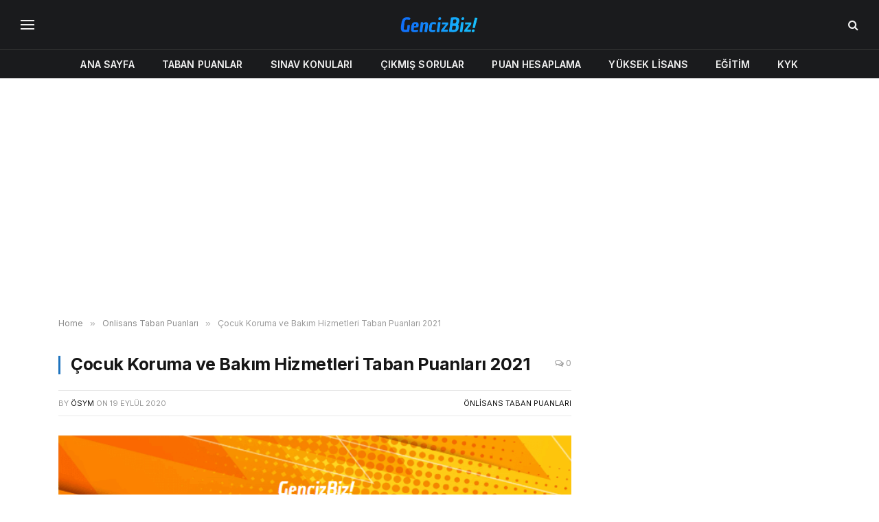

--- FILE ---
content_type: text/html; charset=UTF-8
request_url: https://gencizbiz.org/cocuk-koruma-ve-bakim-hizmetleri-taban-puanlari/
body_size: 17991
content:

<!DOCTYPE html>
<html lang="tr" prefix="og: https://ogp.me/ns#" class="s-light site-s-light">

<head>

	<meta charset="UTF-8" />
	<meta name="viewport" content="width=device-width, initial-scale=1" />
		<style>img:is([sizes="auto" i], [sizes^="auto," i]) { contain-intrinsic-size: 3000px 1500px }</style>
	
<!-- Rank Math&#039;a Göre Arama Motoru Optimizasyonu - https://rankmath.com/ -->
<title>Çocuk Koruma ve Bakım Hizmetleri Taban Puanları 2021 - GencizBiz</title><link rel="preload" as="image" imagesrcset="https://gencizbiz.org/wp-content/uploads/2020/09/cocuk-koruma-ve-bakim-hizmetleri-taban-puanlari.png 640w, https://gencizbiz.org/wp-content/uploads/2020/09/cocuk-koruma-ve-bakim-hizmetleri-taban-puanlari-300x188.png 300w" imagesizes="(max-width: 729px) 100vw, 729px" /><link rel="preload" as="font" href="https://gencizbiz.org/wp-content/themes/smart-mag/css/icons/fonts/ts-icons.woff2?v3.2" type="font/woff2" crossorigin="anonymous" />
<meta name="description" content="2021 Çocuk Koruma ve Bakım Hizmetleri taban puanları ve kontenjanları yayınlandı. ÖSYM kılavuzundaki tüm üniversitelerin çocuk koruma ve bakım hizmetleri taban puanları ve kontenjanlarını bu sayfadan inceleyebilirsiniz."/>
<meta name="robots" content="follow, index, max-snippet:-1, max-video-preview:-1, max-image-preview:large"/>
<link rel="canonical" href="https://gencizbiz.org/cocuk-koruma-ve-bakim-hizmetleri-taban-puanlari/" />
<meta property="og:locale" content="tr_TR" />
<meta property="og:type" content="article" />
<meta property="og:title" content="Çocuk Koruma ve Bakım Hizmetleri Taban Puanları 2021 - GencizBiz" />
<meta property="og:description" content="2021 Çocuk Koruma ve Bakım Hizmetleri taban puanları ve kontenjanları yayınlandı. ÖSYM kılavuzundaki tüm üniversitelerin çocuk koruma ve bakım hizmetleri taban puanları ve kontenjanlarını bu sayfadan inceleyebilirsiniz." />
<meta property="og:url" content="https://gencizbiz.org/cocuk-koruma-ve-bakim-hizmetleri-taban-puanlari/" />
<meta property="og:site_name" content="GencizBiz" />
<meta property="article:tag" content="2 Yıllık Taban Puanları 2021" />
<meta property="article:tag" content="TYT" />
<meta property="article:section" content="Önlisans Taban Puanları" />
<meta property="og:image" content="https://gencizbiz.org/wp-content/uploads/2020/09/cocuk-koruma-ve-bakim-hizmetleri-taban-puanlari.png" />
<meta property="og:image:secure_url" content="https://gencizbiz.org/wp-content/uploads/2020/09/cocuk-koruma-ve-bakim-hizmetleri-taban-puanlari.png" />
<meta property="og:image:width" content="640" />
<meta property="og:image:height" content="400" />
<meta property="og:image:alt" content="Çocuk Koruma ve Bakım Hizmetleri Taban Puanları 2021" />
<meta property="og:image:type" content="image/png" />
<meta property="article:published_time" content="2020-09-19T15:30:00+03:00" />
<meta name="twitter:card" content="summary_large_image" />
<meta name="twitter:title" content="Çocuk Koruma ve Bakım Hizmetleri Taban Puanları 2021 - GencizBiz" />
<meta name="twitter:description" content="2021 Çocuk Koruma ve Bakım Hizmetleri taban puanları ve kontenjanları yayınlandı. ÖSYM kılavuzundaki tüm üniversitelerin çocuk koruma ve bakım hizmetleri taban puanları ve kontenjanlarını bu sayfadan inceleyebilirsiniz." />
<meta name="twitter:image" content="https://gencizbiz.org/wp-content/uploads/2020/09/cocuk-koruma-ve-bakim-hizmetleri-taban-puanlari.png" />
<script type="application/ld+json" class="rank-math-schema">{"@context":"https://schema.org","@graph":[{"@type":["Person","Organization"],"@id":"https://gencizbiz.org/#person","name":"admin","logo":{"@type":"ImageObject","@id":"https://gencizbiz.org/#logo","url":"https://gencizbiz.org/wp-content/uploads/2019/05/logo_retina.png","contentUrl":"https://gencizbiz.org/wp-content/uploads/2019/05/logo_retina.png","caption":"GencizBiz","inLanguage":"tr","width":"544","height":"180"},"image":{"@type":"ImageObject","@id":"https://gencizbiz.org/#logo","url":"https://gencizbiz.org/wp-content/uploads/2019/05/logo_retina.png","contentUrl":"https://gencizbiz.org/wp-content/uploads/2019/05/logo_retina.png","caption":"GencizBiz","inLanguage":"tr","width":"544","height":"180"}},{"@type":"WebSite","@id":"https://gencizbiz.org/#website","url":"https://gencizbiz.org","name":"GencizBiz","publisher":{"@id":"https://gencizbiz.org/#person"},"inLanguage":"tr"},{"@type":"ImageObject","@id":"https://gencizbiz.org/wp-content/uploads/2020/09/cocuk-koruma-ve-bakim-hizmetleri-taban-puanlari.png","url":"https://gencizbiz.org/wp-content/uploads/2020/09/cocuk-koruma-ve-bakim-hizmetleri-taban-puanlari.png","width":"640","height":"400","inLanguage":"tr"},{"@type":"WebPage","@id":"https://gencizbiz.org/cocuk-koruma-ve-bakim-hizmetleri-taban-puanlari/#webpage","url":"https://gencizbiz.org/cocuk-koruma-ve-bakim-hizmetleri-taban-puanlari/","name":"\u00c7ocuk Koruma ve Bak\u0131m Hizmetleri Taban Puanlar\u0131 2021 - GencizBiz","datePublished":"2020-09-19T15:30:00+03:00","dateModified":"2020-09-19T15:30:00+03:00","isPartOf":{"@id":"https://gencizbiz.org/#website"},"primaryImageOfPage":{"@id":"https://gencizbiz.org/wp-content/uploads/2020/09/cocuk-koruma-ve-bakim-hizmetleri-taban-puanlari.png"},"inLanguage":"tr"},{"@type":"Person","@id":"https://gencizbiz.org/author/osym/","name":"\u00d6SYM","url":"https://gencizbiz.org/author/osym/","image":{"@type":"ImageObject","@id":"https://secure.gravatar.com/avatar/c7b9dcecb9f948e1ad7ddd14cd1b786dc701ef29aceace22ec5a4c8a7249b8ff?s=96&amp;d=monsterid&amp;r=g","url":"https://secure.gravatar.com/avatar/c7b9dcecb9f948e1ad7ddd14cd1b786dc701ef29aceace22ec5a4c8a7249b8ff?s=96&amp;d=monsterid&amp;r=g","caption":"\u00d6SYM","inLanguage":"tr"}},{"@type":"BlogPosting","headline":"\u00c7ocuk Koruma ve Bak\u0131m Hizmetleri Taban Puanlar\u0131 2021 - GencizBiz","datePublished":"2020-09-19T15:30:00+03:00","dateModified":"2020-09-19T15:30:00+03:00","articleSection":"\u00d6nlisans Taban Puanlar\u0131","author":{"@id":"https://gencizbiz.org/author/osym/","name":"\u00d6SYM"},"publisher":{"@id":"https://gencizbiz.org/#person"},"description":"2021 \u00c7ocuk Koruma ve Bak\u0131m Hizmetleri taban puanlar\u0131 ve kontenjanlar\u0131 yay\u0131nland\u0131. \u00d6SYM k\u0131lavuzundaki t\u00fcm \u00fcniversitelerin \u00e7ocuk koruma ve bak\u0131m hizmetleri taban puanlar\u0131 ve kontenjanlar\u0131n\u0131 bu sayfadan inceleyebilirsiniz.","name":"\u00c7ocuk Koruma ve Bak\u0131m Hizmetleri Taban Puanlar\u0131 2021 - GencizBiz","@id":"https://gencizbiz.org/cocuk-koruma-ve-bakim-hizmetleri-taban-puanlari/#richSnippet","isPartOf":{"@id":"https://gencizbiz.org/cocuk-koruma-ve-bakim-hizmetleri-taban-puanlari/#webpage"},"image":{"@id":"https://gencizbiz.org/wp-content/uploads/2020/09/cocuk-koruma-ve-bakim-hizmetleri-taban-puanlari.png"},"inLanguage":"tr","mainEntityOfPage":{"@id":"https://gencizbiz.org/cocuk-koruma-ve-bakim-hizmetleri-taban-puanlari/#webpage"}}]}</script>
<!-- /Rank Math WordPress SEO eklentisi -->

<link rel='dns-prefetch' href='//fonts.googleapis.com' />
<link rel="alternate" type="application/rss+xml" title="GencizBiz &raquo; akışı" href="https://gencizbiz.org/feed/" />
<link rel="alternate" type="application/rss+xml" title="GencizBiz &raquo; yorum akışı" href="https://gencizbiz.org/comments/feed/" />
<link rel="alternate" type="application/rss+xml" title="GencizBiz &raquo; Çocuk Koruma ve Bakım Hizmetleri Taban Puanları 2021 yorum akışı" href="https://gencizbiz.org/cocuk-koruma-ve-bakim-hizmetleri-taban-puanlari/feed/" />
<script type="text/javascript">
/* <![CDATA[ */
window._wpemojiSettings = {"baseUrl":"https:\/\/s.w.org\/images\/core\/emoji\/16.0.1\/72x72\/","ext":".png","svgUrl":"https:\/\/s.w.org\/images\/core\/emoji\/16.0.1\/svg\/","svgExt":".svg","source":{"concatemoji":"https:\/\/gencizbiz.org\/wp-includes\/js\/wp-emoji-release.min.js?ver=6.8.3"}};
/*! This file is auto-generated */
!function(s,n){var o,i,e;function c(e){try{var t={supportTests:e,timestamp:(new Date).valueOf()};sessionStorage.setItem(o,JSON.stringify(t))}catch(e){}}function p(e,t,n){e.clearRect(0,0,e.canvas.width,e.canvas.height),e.fillText(t,0,0);var t=new Uint32Array(e.getImageData(0,0,e.canvas.width,e.canvas.height).data),a=(e.clearRect(0,0,e.canvas.width,e.canvas.height),e.fillText(n,0,0),new Uint32Array(e.getImageData(0,0,e.canvas.width,e.canvas.height).data));return t.every(function(e,t){return e===a[t]})}function u(e,t){e.clearRect(0,0,e.canvas.width,e.canvas.height),e.fillText(t,0,0);for(var n=e.getImageData(16,16,1,1),a=0;a<n.data.length;a++)if(0!==n.data[a])return!1;return!0}function f(e,t,n,a){switch(t){case"flag":return n(e,"\ud83c\udff3\ufe0f\u200d\u26a7\ufe0f","\ud83c\udff3\ufe0f\u200b\u26a7\ufe0f")?!1:!n(e,"\ud83c\udde8\ud83c\uddf6","\ud83c\udde8\u200b\ud83c\uddf6")&&!n(e,"\ud83c\udff4\udb40\udc67\udb40\udc62\udb40\udc65\udb40\udc6e\udb40\udc67\udb40\udc7f","\ud83c\udff4\u200b\udb40\udc67\u200b\udb40\udc62\u200b\udb40\udc65\u200b\udb40\udc6e\u200b\udb40\udc67\u200b\udb40\udc7f");case"emoji":return!a(e,"\ud83e\udedf")}return!1}function g(e,t,n,a){var r="undefined"!=typeof WorkerGlobalScope&&self instanceof WorkerGlobalScope?new OffscreenCanvas(300,150):s.createElement("canvas"),o=r.getContext("2d",{willReadFrequently:!0}),i=(o.textBaseline="top",o.font="600 32px Arial",{});return e.forEach(function(e){i[e]=t(o,e,n,a)}),i}function t(e){var t=s.createElement("script");t.src=e,t.defer=!0,s.head.appendChild(t)}"undefined"!=typeof Promise&&(o="wpEmojiSettingsSupports",i=["flag","emoji"],n.supports={everything:!0,everythingExceptFlag:!0},e=new Promise(function(e){s.addEventListener("DOMContentLoaded",e,{once:!0})}),new Promise(function(t){var n=function(){try{var e=JSON.parse(sessionStorage.getItem(o));if("object"==typeof e&&"number"==typeof e.timestamp&&(new Date).valueOf()<e.timestamp+604800&&"object"==typeof e.supportTests)return e.supportTests}catch(e){}return null}();if(!n){if("undefined"!=typeof Worker&&"undefined"!=typeof OffscreenCanvas&&"undefined"!=typeof URL&&URL.createObjectURL&&"undefined"!=typeof Blob)try{var e="postMessage("+g.toString()+"("+[JSON.stringify(i),f.toString(),p.toString(),u.toString()].join(",")+"));",a=new Blob([e],{type:"text/javascript"}),r=new Worker(URL.createObjectURL(a),{name:"wpTestEmojiSupports"});return void(r.onmessage=function(e){c(n=e.data),r.terminate(),t(n)})}catch(e){}c(n=g(i,f,p,u))}t(n)}).then(function(e){for(var t in e)n.supports[t]=e[t],n.supports.everything=n.supports.everything&&n.supports[t],"flag"!==t&&(n.supports.everythingExceptFlag=n.supports.everythingExceptFlag&&n.supports[t]);n.supports.everythingExceptFlag=n.supports.everythingExceptFlag&&!n.supports.flag,n.DOMReady=!1,n.readyCallback=function(){n.DOMReady=!0}}).then(function(){return e}).then(function(){var e;n.supports.everything||(n.readyCallback(),(e=n.source||{}).concatemoji?t(e.concatemoji):e.wpemoji&&e.twemoji&&(t(e.twemoji),t(e.wpemoji)))}))}((window,document),window._wpemojiSettings);
/* ]]> */
</script>
<style id='wp-emoji-styles-inline-css' type='text/css'>

	img.wp-smiley, img.emoji {
		display: inline !important;
		border: none !important;
		box-shadow: none !important;
		height: 1em !important;
		width: 1em !important;
		margin: 0 0.07em !important;
		vertical-align: -0.1em !important;
		background: none !important;
		padding: 0 !important;
	}
</style>
<link rel='stylesheet' id='wp-block-library-css' href='https://gencizbiz.org/wp-includes/css/dist/block-library/style.min.css?ver=6.8.3' type='text/css' media='all' />
<style id='classic-theme-styles-inline-css' type='text/css'>
/*! This file is auto-generated */
.wp-block-button__link{color:#fff;background-color:#32373c;border-radius:9999px;box-shadow:none;text-decoration:none;padding:calc(.667em + 2px) calc(1.333em + 2px);font-size:1.125em}.wp-block-file__button{background:#32373c;color:#fff;text-decoration:none}
</style>
<style id='global-styles-inline-css' type='text/css'>
:root{--wp--preset--aspect-ratio--square: 1;--wp--preset--aspect-ratio--4-3: 4/3;--wp--preset--aspect-ratio--3-4: 3/4;--wp--preset--aspect-ratio--3-2: 3/2;--wp--preset--aspect-ratio--2-3: 2/3;--wp--preset--aspect-ratio--16-9: 16/9;--wp--preset--aspect-ratio--9-16: 9/16;--wp--preset--color--black: #000000;--wp--preset--color--cyan-bluish-gray: #abb8c3;--wp--preset--color--white: #ffffff;--wp--preset--color--pale-pink: #f78da7;--wp--preset--color--vivid-red: #cf2e2e;--wp--preset--color--luminous-vivid-orange: #ff6900;--wp--preset--color--luminous-vivid-amber: #fcb900;--wp--preset--color--light-green-cyan: #7bdcb5;--wp--preset--color--vivid-green-cyan: #00d084;--wp--preset--color--pale-cyan-blue: #8ed1fc;--wp--preset--color--vivid-cyan-blue: #0693e3;--wp--preset--color--vivid-purple: #9b51e0;--wp--preset--gradient--vivid-cyan-blue-to-vivid-purple: linear-gradient(135deg,rgba(6,147,227,1) 0%,rgb(155,81,224) 100%);--wp--preset--gradient--light-green-cyan-to-vivid-green-cyan: linear-gradient(135deg,rgb(122,220,180) 0%,rgb(0,208,130) 100%);--wp--preset--gradient--luminous-vivid-amber-to-luminous-vivid-orange: linear-gradient(135deg,rgba(252,185,0,1) 0%,rgba(255,105,0,1) 100%);--wp--preset--gradient--luminous-vivid-orange-to-vivid-red: linear-gradient(135deg,rgba(255,105,0,1) 0%,rgb(207,46,46) 100%);--wp--preset--gradient--very-light-gray-to-cyan-bluish-gray: linear-gradient(135deg,rgb(238,238,238) 0%,rgb(169,184,195) 100%);--wp--preset--gradient--cool-to-warm-spectrum: linear-gradient(135deg,rgb(74,234,220) 0%,rgb(151,120,209) 20%,rgb(207,42,186) 40%,rgb(238,44,130) 60%,rgb(251,105,98) 80%,rgb(254,248,76) 100%);--wp--preset--gradient--blush-light-purple: linear-gradient(135deg,rgb(255,206,236) 0%,rgb(152,150,240) 100%);--wp--preset--gradient--blush-bordeaux: linear-gradient(135deg,rgb(254,205,165) 0%,rgb(254,45,45) 50%,rgb(107,0,62) 100%);--wp--preset--gradient--luminous-dusk: linear-gradient(135deg,rgb(255,203,112) 0%,rgb(199,81,192) 50%,rgb(65,88,208) 100%);--wp--preset--gradient--pale-ocean: linear-gradient(135deg,rgb(255,245,203) 0%,rgb(182,227,212) 50%,rgb(51,167,181) 100%);--wp--preset--gradient--electric-grass: linear-gradient(135deg,rgb(202,248,128) 0%,rgb(113,206,126) 100%);--wp--preset--gradient--midnight: linear-gradient(135deg,rgb(2,3,129) 0%,rgb(40,116,252) 100%);--wp--preset--font-size--small: 13px;--wp--preset--font-size--medium: 20px;--wp--preset--font-size--large: 36px;--wp--preset--font-size--x-large: 42px;--wp--preset--spacing--20: 0.44rem;--wp--preset--spacing--30: 0.67rem;--wp--preset--spacing--40: 1rem;--wp--preset--spacing--50: 1.5rem;--wp--preset--spacing--60: 2.25rem;--wp--preset--spacing--70: 3.38rem;--wp--preset--spacing--80: 5.06rem;--wp--preset--shadow--natural: 6px 6px 9px rgba(0, 0, 0, 0.2);--wp--preset--shadow--deep: 12px 12px 50px rgba(0, 0, 0, 0.4);--wp--preset--shadow--sharp: 6px 6px 0px rgba(0, 0, 0, 0.2);--wp--preset--shadow--outlined: 6px 6px 0px -3px rgba(255, 255, 255, 1), 6px 6px rgba(0, 0, 0, 1);--wp--preset--shadow--crisp: 6px 6px 0px rgba(0, 0, 0, 1);}:where(.is-layout-flex){gap: 0.5em;}:where(.is-layout-grid){gap: 0.5em;}body .is-layout-flex{display: flex;}.is-layout-flex{flex-wrap: wrap;align-items: center;}.is-layout-flex > :is(*, div){margin: 0;}body .is-layout-grid{display: grid;}.is-layout-grid > :is(*, div){margin: 0;}:where(.wp-block-columns.is-layout-flex){gap: 2em;}:where(.wp-block-columns.is-layout-grid){gap: 2em;}:where(.wp-block-post-template.is-layout-flex){gap: 1.25em;}:where(.wp-block-post-template.is-layout-grid){gap: 1.25em;}.has-black-color{color: var(--wp--preset--color--black) !important;}.has-cyan-bluish-gray-color{color: var(--wp--preset--color--cyan-bluish-gray) !important;}.has-white-color{color: var(--wp--preset--color--white) !important;}.has-pale-pink-color{color: var(--wp--preset--color--pale-pink) !important;}.has-vivid-red-color{color: var(--wp--preset--color--vivid-red) !important;}.has-luminous-vivid-orange-color{color: var(--wp--preset--color--luminous-vivid-orange) !important;}.has-luminous-vivid-amber-color{color: var(--wp--preset--color--luminous-vivid-amber) !important;}.has-light-green-cyan-color{color: var(--wp--preset--color--light-green-cyan) !important;}.has-vivid-green-cyan-color{color: var(--wp--preset--color--vivid-green-cyan) !important;}.has-pale-cyan-blue-color{color: var(--wp--preset--color--pale-cyan-blue) !important;}.has-vivid-cyan-blue-color{color: var(--wp--preset--color--vivid-cyan-blue) !important;}.has-vivid-purple-color{color: var(--wp--preset--color--vivid-purple) !important;}.has-black-background-color{background-color: var(--wp--preset--color--black) !important;}.has-cyan-bluish-gray-background-color{background-color: var(--wp--preset--color--cyan-bluish-gray) !important;}.has-white-background-color{background-color: var(--wp--preset--color--white) !important;}.has-pale-pink-background-color{background-color: var(--wp--preset--color--pale-pink) !important;}.has-vivid-red-background-color{background-color: var(--wp--preset--color--vivid-red) !important;}.has-luminous-vivid-orange-background-color{background-color: var(--wp--preset--color--luminous-vivid-orange) !important;}.has-luminous-vivid-amber-background-color{background-color: var(--wp--preset--color--luminous-vivid-amber) !important;}.has-light-green-cyan-background-color{background-color: var(--wp--preset--color--light-green-cyan) !important;}.has-vivid-green-cyan-background-color{background-color: var(--wp--preset--color--vivid-green-cyan) !important;}.has-pale-cyan-blue-background-color{background-color: var(--wp--preset--color--pale-cyan-blue) !important;}.has-vivid-cyan-blue-background-color{background-color: var(--wp--preset--color--vivid-cyan-blue) !important;}.has-vivid-purple-background-color{background-color: var(--wp--preset--color--vivid-purple) !important;}.has-black-border-color{border-color: var(--wp--preset--color--black) !important;}.has-cyan-bluish-gray-border-color{border-color: var(--wp--preset--color--cyan-bluish-gray) !important;}.has-white-border-color{border-color: var(--wp--preset--color--white) !important;}.has-pale-pink-border-color{border-color: var(--wp--preset--color--pale-pink) !important;}.has-vivid-red-border-color{border-color: var(--wp--preset--color--vivid-red) !important;}.has-luminous-vivid-orange-border-color{border-color: var(--wp--preset--color--luminous-vivid-orange) !important;}.has-luminous-vivid-amber-border-color{border-color: var(--wp--preset--color--luminous-vivid-amber) !important;}.has-light-green-cyan-border-color{border-color: var(--wp--preset--color--light-green-cyan) !important;}.has-vivid-green-cyan-border-color{border-color: var(--wp--preset--color--vivid-green-cyan) !important;}.has-pale-cyan-blue-border-color{border-color: var(--wp--preset--color--pale-cyan-blue) !important;}.has-vivid-cyan-blue-border-color{border-color: var(--wp--preset--color--vivid-cyan-blue) !important;}.has-vivid-purple-border-color{border-color: var(--wp--preset--color--vivid-purple) !important;}.has-vivid-cyan-blue-to-vivid-purple-gradient-background{background: var(--wp--preset--gradient--vivid-cyan-blue-to-vivid-purple) !important;}.has-light-green-cyan-to-vivid-green-cyan-gradient-background{background: var(--wp--preset--gradient--light-green-cyan-to-vivid-green-cyan) !important;}.has-luminous-vivid-amber-to-luminous-vivid-orange-gradient-background{background: var(--wp--preset--gradient--luminous-vivid-amber-to-luminous-vivid-orange) !important;}.has-luminous-vivid-orange-to-vivid-red-gradient-background{background: var(--wp--preset--gradient--luminous-vivid-orange-to-vivid-red) !important;}.has-very-light-gray-to-cyan-bluish-gray-gradient-background{background: var(--wp--preset--gradient--very-light-gray-to-cyan-bluish-gray) !important;}.has-cool-to-warm-spectrum-gradient-background{background: var(--wp--preset--gradient--cool-to-warm-spectrum) !important;}.has-blush-light-purple-gradient-background{background: var(--wp--preset--gradient--blush-light-purple) !important;}.has-blush-bordeaux-gradient-background{background: var(--wp--preset--gradient--blush-bordeaux) !important;}.has-luminous-dusk-gradient-background{background: var(--wp--preset--gradient--luminous-dusk) !important;}.has-pale-ocean-gradient-background{background: var(--wp--preset--gradient--pale-ocean) !important;}.has-electric-grass-gradient-background{background: var(--wp--preset--gradient--electric-grass) !important;}.has-midnight-gradient-background{background: var(--wp--preset--gradient--midnight) !important;}.has-small-font-size{font-size: var(--wp--preset--font-size--small) !important;}.has-medium-font-size{font-size: var(--wp--preset--font-size--medium) !important;}.has-large-font-size{font-size: var(--wp--preset--font-size--large) !important;}.has-x-large-font-size{font-size: var(--wp--preset--font-size--x-large) !important;}
:where(.wp-block-post-template.is-layout-flex){gap: 1.25em;}:where(.wp-block-post-template.is-layout-grid){gap: 1.25em;}
:where(.wp-block-columns.is-layout-flex){gap: 2em;}:where(.wp-block-columns.is-layout-grid){gap: 2em;}
:root :where(.wp-block-pullquote){font-size: 1.5em;line-height: 1.6;}
</style>
<link rel='stylesheet' id='smartmag-core-css' href='https://gencizbiz.org/wp-content/themes/smart-mag/style.css?ver=10.3.2' type='text/css' media='all' />
<style id='smartmag-core-inline-css' type='text/css'>
:root { --c-main: #1e73be;
--c-main-rgb: 30,115,190;
--text-font: "Inter", system-ui, -apple-system, "Segoe UI", Arial, sans-serif;
--body-font: "Inter", system-ui, -apple-system, "Segoe UI", Arial, sans-serif;
--ui-font: "Inter", system-ui, -apple-system, "Segoe UI", Arial, sans-serif;
--title-font: "Inter", system-ui, -apple-system, "Segoe UI", Arial, sans-serif;
--h-font: "Inter", system-ui, -apple-system, "Segoe UI", Arial, sans-serif;
--title-font: var(--ui-font);
--title-size-xs: 15px;
--main-width: 1110px;
--c-post-meta: #7a7a7a;
--p-title-space: 8px;
--excerpt-mt: 10px;
--c-excerpts: #3a3636;
--post-content-gaps: 1.5em; }
.post-title:not(._) { font-weight: bold; letter-spacing: -0.02em; }
:root { --sidebar-width: 300px; }
.ts-row, .has-el-gap { --sidebar-c-width: calc(var(--sidebar-width) + var(--grid-gutter-h) + var(--sidebar-c-pad)); }
:root { --sidebar-pad: 45px; --sidebar-sep-pad: 45px; }
.smart-head-main .smart-head-mid { --head-h: 72px; }
.s-dark .smart-head-main .smart-head-mid,
.smart-head-main .s-dark.smart-head-mid { background-color: #1a1b1d; }
.smart-head-main .smart-head-bot { --head-h: 42px; background-color: #1a1b1d; border-top-width: 1px; }
.s-dark .smart-head-main .smart-head-bot,
.smart-head-main .s-dark.smart-head-bot { border-top-color: #383838; }
.smart-head-main .smart-head-bot { border-bottom-width: 0px; }
.s-dark .smart-head-main .smart-head-bot,
.smart-head-main .s-dark.smart-head-bot { border-bottom-color: #383838; }
.navigation-main .menu > li > a { font-size: 14px; text-transform: uppercase; letter-spacing: .01em; }
.navigation-main .menu > li li a { font-size: 13px; }
.navigation-main { --nav-items-space: 20px; }
.nav-hov-b .menu > li > a:before { border-width: 3px; }
.s-dark .navigation { --c-nav-blip: #bababa; --c-nav-hov-bg: rgba(239,239,239,0); }
.s-dark .smart-head-main .spc-social,
.smart-head-main .s-dark .spc-social { --c-spc-social: #b2b2b2; }
.smart-head-main .spc-social { --spc-social-fs: 16px; --spc-social-space: 5px; }
.smart-head-main .hamburger-icon { --line-weight: 2px; }
.smart-head-main .offcanvas-toggle { --item-mr: 25px; }
.smart-head .ts-button1 { font-weight: bold; line-height: .8; letter-spacing: 0.08em; }
.post-meta .meta-item, .post-meta .text-in { font-size: 10px; font-weight: 500; letter-spacing: 0.03em; }
.post-meta .post-cat > a { font-weight: 600; text-transform: uppercase; }
.post-meta .post-author > a { font-weight: bold; text-transform: uppercase; }
.s-light .block-wrap.s-dark { --c-post-meta: var(--c-contrast-450); }
.post-meta .post-author > a { color: #3a3636; }
.post-meta .post-cat > a { color: var(--c-main); }
.post-meta { --p-meta-sep: "\7c"; --p-meta-sep-pad: 6px; }
.post-meta .meta-item:before { transform: scale(0.75); }
.l-post { --media-radius: 1px; }
.l-post .excerpt { font-family: var(--ui-font); }
._ie-mq { --excerpt-size: 14px; }
.l-post .excerpt { font-weight: normal; }
.cat-labels .category { font-family: var(--ui-font); font-size: 9px; letter-spacing: 0.05em; padding-top: 3px; padding-bottom: 3px; }
.block-head-e3 { --space-below: 30px; }
.loop-grid .ratio-is-custom { padding-bottom: calc(100% / 1.55); }
.loop-grid-base .post-title { font-weight: bold; }
.loop-grid-sm .post-title { font-weight: bold; }
.has-nums .l-post { --num-font: var(--ui-font); }
.has-nums-a .l-post .post-title:before,
.has-nums-b .l-post .content:before { font-size: 25px; font-weight: bold; }
.has-nums-c .l-post .post-title:before,
.has-nums-c .l-post .content:before { font-size: 18px; font-weight: bold; }
.has-nums:not(.has-nums-c) { --num-color: var(--c-main); }
.loop-list .post-title { font-size: 19px; }
.post-meta-single .meta-item, .post-meta-single .text-in { font-size: 12px; }
.entry-content { font-size: 16px; letter-spacing: -0.02em; }
:where(.entry-content) a { text-decoration: underline; text-underline-offset: 4px; text-decoration-thickness: 2px; }
.entry-content p { --post-content-gaps: 1.5em; }
.s-head-modern .sub-title { line-height: 1.7; letter-spacing: -.02em; }
.site-s-light .s-head-modern .sub-title { color: #686868; }
.s-head-modern-a .post-title { margin-top: 20px; margin-bottom: 18px; }
.s-head-modern-a .meta-below { margin-top: 4px; }
.spc-newsletter .message { letter-spacing: -.01em; }
@media (min-width: 1200px) { :root { --excerpt-size: 14px; }
.cat-labels .category { line-height: 2; }
.loop-grid-base .post-title { font-size: 17px; }
.loop-grid-sm .post-title { font-size: 15px; } }
@media (min-width: 941px) and (max-width: 1200px) { .ts-row, .has-el-gap { --sidebar-c-width: calc(var(--sidebar-width) + var(--grid-gutter-h) + var(--sidebar-c-pad)); }
.navigation-main .menu > li > a { font-size: calc(10px + (14px - 10px) * .7); } }
@media (max-width: 767px) { .block-head-e3 .heading { font-size: 19px; }
.block-head-h .heading { font-size: 17px; }
.post-meta-single .meta-item, .post-meta-single .text-in { font-size: 11px; } }


</style>
<link rel='stylesheet' id='smartmag-magnific-popup-css' href='https://gencizbiz.org/wp-content/themes/smart-mag/css/lightbox.css?ver=10.3.2' type='text/css' media='all' />
<link rel='stylesheet' id='smartmag-icons-css' href='https://gencizbiz.org/wp-content/themes/smart-mag/css/icons/icons.css?ver=10.3.2' type='text/css' media='all' />
<link rel='stylesheet' id='smartmag-gfonts-custom-css' href='https://fonts.googleapis.com/css?family=Inter%3A400%2C500%2C600%2C700%2Cbold%2Cnormal&#038;display=swap' type='text/css' media='all' />
<script type="text/javascript" id="smartmag-lazy-inline-js-after">
/* <![CDATA[ */
/**
 * @copyright ThemeSphere
 * @preserve
 */
var BunyadLazy={};BunyadLazy.load=function(){function a(e,n){var t={};e.dataset.bgset&&e.dataset.sizes?(t.sizes=e.dataset.sizes,t.srcset=e.dataset.bgset):t.src=e.dataset.bgsrc,function(t){var a=t.dataset.ratio;if(0<a){const e=t.parentElement;if(e.classList.contains("media-ratio")){const n=e.style;n.getPropertyValue("--a-ratio")||(n.paddingBottom=100/a+"%")}}}(e);var a,o=document.createElement("img");for(a in o.onload=function(){var t="url('"+(o.currentSrc||o.src)+"')",a=e.style;a.backgroundImage!==t&&requestAnimationFrame(()=>{a.backgroundImage=t,n&&n()}),o.onload=null,o.onerror=null,o=null},o.onerror=o.onload,t)o.setAttribute(a,t[a]);o&&o.complete&&0<o.naturalWidth&&o.onload&&o.onload()}function e(t){t.dataset.loaded||a(t,()=>{document.dispatchEvent(new Event("lazyloaded")),t.dataset.loaded=1})}function n(t){"complete"===document.readyState?t():window.addEventListener("load",t)}return{initEarly:function(){var t,a=()=>{document.querySelectorAll(".img.bg-cover:not(.lazyload)").forEach(e)};"complete"!==document.readyState?(t=setInterval(a,150),n(()=>{a(),clearInterval(t)})):a()},callOnLoad:n,initBgImages:function(t){t&&n(()=>{document.querySelectorAll(".img.bg-cover").forEach(e)})},bgLoad:a}}(),BunyadLazy.load.initEarly();
/* ]]> */
</script>
<script type="text/javascript" src="https://gencizbiz.org/wp-content/plugins/sphere-post-views/assets/js/post-views.js?ver=1.0.1" id="sphere-post-views-js"></script>
<script type="text/javascript" id="sphere-post-views-js-after">
/* <![CDATA[ */
var Sphere_PostViews = {"ajaxUrl":"https:\/\/gencizbiz.org\/wp-admin\/admin-ajax.php?sphere_post_views=1","sampling":0,"samplingRate":10,"repeatCountDelay":0,"postID":6454,"token":"aef349a90b"}
/* ]]> */
</script>
<script type="text/javascript" src="https://gencizbiz.org/wp-includes/js/jquery/jquery.min.js?ver=3.7.1" id="jquery-core-js"></script>
<script type="text/javascript" src="https://gencizbiz.org/wp-includes/js/jquery/jquery-migrate.min.js?ver=3.4.1" id="jquery-migrate-js"></script>
<link rel="https://api.w.org/" href="https://gencizbiz.org/wp-json/" /><link rel="alternate" title="JSON" type="application/json" href="https://gencizbiz.org/wp-json/wp/v2/posts/6454" /><link rel="EditURI" type="application/rsd+xml" title="RSD" href="https://gencizbiz.org/xmlrpc.php?rsd" />
<meta name="generator" content="WordPress 6.8.3" />
<link rel='shortlink' href='https://gencizbiz.org/?p=6454' />
<link rel="alternate" title="oEmbed (JSON)" type="application/json+oembed" href="https://gencizbiz.org/wp-json/oembed/1.0/embed?url=https%3A%2F%2Fgencizbiz.org%2Fcocuk-koruma-ve-bakim-hizmetleri-taban-puanlari%2F" />
<link rel="alternate" title="oEmbed (XML)" type="text/xml+oembed" href="https://gencizbiz.org/wp-json/oembed/1.0/embed?url=https%3A%2F%2Fgencizbiz.org%2Fcocuk-koruma-ve-bakim-hizmetleri-taban-puanlari%2F&#038;format=xml" />

		<script>
		var BunyadSchemeKey = 'bunyad-scheme';
		(() => {
			const d = document.documentElement;
			const c = d.classList;
			var scheme = localStorage.getItem(BunyadSchemeKey);
			
			if (scheme) {
				d.dataset.origClass = c;
				scheme === 'dark' ? c.remove('s-light', 'site-s-light') : c.remove('s-dark', 'site-s-dark');
				c.add('site-s-' + scheme, 's-' + scheme);
			}
		})();
		</script>
		<meta name="generator" content="Elementor 3.33.0; features: additional_custom_breakpoints; settings: css_print_method-external, google_font-enabled, font_display-swap">
			<style>
				.e-con.e-parent:nth-of-type(n+4):not(.e-lazyloaded):not(.e-no-lazyload),
				.e-con.e-parent:nth-of-type(n+4):not(.e-lazyloaded):not(.e-no-lazyload) * {
					background-image: none !important;
				}
				@media screen and (max-height: 1024px) {
					.e-con.e-parent:nth-of-type(n+3):not(.e-lazyloaded):not(.e-no-lazyload),
					.e-con.e-parent:nth-of-type(n+3):not(.e-lazyloaded):not(.e-no-lazyload) * {
						background-image: none !important;
					}
				}
				@media screen and (max-height: 640px) {
					.e-con.e-parent:nth-of-type(n+2):not(.e-lazyloaded):not(.e-no-lazyload),
					.e-con.e-parent:nth-of-type(n+2):not(.e-lazyloaded):not(.e-no-lazyload) * {
						background-image: none !important;
					}
				}
			</style>
			<link rel="icon" href="https://gencizbiz.org/wp-content/uploads/2019/05/favicon.png" sizes="32x32" />
<link rel="icon" href="https://gencizbiz.org/wp-content/uploads/2019/05/favicon.png" sizes="192x192" />
<link rel="apple-touch-icon" href="https://gencizbiz.org/wp-content/uploads/2019/05/favicon.png" />
<meta name="msapplication-TileImage" content="https://gencizbiz.org/wp-content/uploads/2019/05/favicon.png" />
		<style type="text/css" id="wp-custom-css">
			
.puan {
    color: #000
}

.anchor {
    color: #222
}

.ozel-liste ul ol {
    counter-reset: index;
    padding: 0;
}

.ozel-liste li {
    counter-increment: index;
    display: flex;
    align-items: center;
    padding: 5px;
    box-sizing: border-box;
    margin: 0 -20px !important;
}

.ozel-liste li {
    font-size: 1rem;
    align-self: flex-start;
}

.ozel-liste li::before {
    content: counters(index, ".", decimal-leading-zero);
    font-size: 1rem;
    text-align: right;
    font-weight: bold;
    min-width: 50px;
    padding-right: 12px;
    font-variant-numeric: tabular-nums;
    align-self: flex-start;
}

.ozel-liste li+li {
    border-top: 1px solid #e6e6e6
}

.btn-hover {
    display: block;
    padding: 5px;
    font-size: 14px;
    font-weight: 400;
    color: #fff;
    cursor: pointer;
    margin: 10px 5px;
    height: 30px;
    text-align: center;
    border: none;
    background-size: 200% 100%;
    border-radius: 5px;
    moz-transition: all .4s ease-in-out;
    -o-transition: all .4s ease-in-out;
    -webkit-transition: all .4s ease-in-out;
    transition: all .4s ease-in-out;
}

.btn-hover:hover {
    background-position: 100% 0;
    moz-transition: all .4s ease-in-out;
    -o-transition: all .4s ease-in-out;
    -webkit-transition: all .4s ease-in-out;
    transition: all .4s ease-in-out;
}

.btn-hover:focus {
    outline: none;
}

.btn-hover.color-1 {
    background-image: linear-gradient(to right, #25aae1, #40e495, #30dd8a, #2bb673);
    box-shadow: 0 4px 10px 0 rgba(49, 196, 190, 0.75);
}

.btn-hover.color-2 {
    background-image: linear-gradient(to right, #f5ce62, #e43603, #fa7199, #e85a19);
    box-shadow: 0 4px 10px 0 rgba(229, 66, 10, 0.75);
}

.btn-hover.color-3 {
    background-image: linear-gradient(to right, #667eea, #764ba2, #6B8DD6, #8E37D7);
    box-shadow: 0 4px 10px 0 rgba(116, 79, 168, 0.75);
}

.btn-hover.color-4 {
    background-image: linear-gradient(to right, #fc6076, #ff9a44, #ef9d43, #e75516);
    box-shadow: 0 4px 10px 0 rgba(252, 104, 110, 0.75);
}

.btn-hover.color-5 {
    background-image: linear-gradient(to right, #0ba360, #3cba92, #30dd8a, #2bb673);
    box-shadow: 0 4px 10px 0 rgba(23, 168, 108, 0.75);
}

.btn-hover.color-6 {
    background-image: linear-gradient(to right, #009245, #FCEE21, #00A8C5, #D9E021);
    box-shadow: 0 4px 10px 0 rgba(83, 176, 57, 0.75);
}

.btn-hover.color-7 {
    background-image: linear-gradient(to right, #6253e1, #852D91, #A3A1FF, #F24645);
    box-shadow: 0 4px 10px 0 rgba(126, 52, 161, 0.75);
}

.btn-hover.color-8 {
    background-image: linear-gradient(to right, #29323c, #485563, #2b5876, #4e4376);
    box-shadow: 0 4px 10px 0 rgba(45, 54, 65, 0.75);
}

.btn-hover.color-9 {
    background-image: linear-gradient(to right, #25aae1, #4481eb, #04befe, #3f86ed);
    box-shadow: 0 4px 10px 0 rgba(65, 132, 234, 0.75);
}

.btn-hover.color-10 {
    background-image: linear-gradient(to right, #ed6ea0, #ec8c69, #f7186a, #FBB03B);
    box-shadow: 0 4px 10px 0 rgba(236, 116, 149, 0.75);
}

.btn-hover.color-11 {
    background-image: linear-gradient(to right, #eb3941, #f15e64, #e14e53, #e2373f);
    box-shadow: 0 5px 10px rgba(242, 97, 103, .4);
}

.etiketler {
    margin: 10px;
}

.etiketler a {
    color: #fff !important;
    display: inline-block;
    height: 24px;
    line-height: 24px;
    position: relative;
    margin: 0 16px 8px 0;
    padding: 0 10px 0 12px;
    background: #777;
    -webkit-border-bottom-right-radius: 3px;
    border-bottom-right-radius: 3px;
    -webkit-border-top-right-radius: 3px;
    border-top-right-radius: 3px;
    -webkit-box-shadow: 0 1px 2px rgba(0, 0, 0, 0.2);
    box-shadow: 0 1px 2px rgba(0, 0, 0, 0.2);
    font-size: 14px;
    font-family: Tahoma, sans-serif;
    text-decoration: none !important;
    text-shadow: 0 1px 2px rgba(0, 0, 0, 0.2);
    font-weight: bold;
}

.etiketler a:before {
    content: "";
    position: absolute;
    top: 0;
    left: -12px;
    width: 0;
    height: 0;
    border-color: transparent #3243A5 transparent transparent;
    border-style: solid;
    border-width: 12px 12px 12px 0;
}

.etiketler a:after {
    content: "";
    position: absolute;
    top: 10px;
    left: 1px;
    float: left;
    width: 5px;
    height: 5px;
    -webkit-border-radius: 50%;
    border-radius: 50%;
    background: #fff;
    -moz-box-shadow: -1px -1px 2px rgba(0, 0, 0, 0.4);
    -webkit-box-shadow: -1px -1px 2px rgba(0, 0, 0, 0.4);
    box-shadow: -1px -1px 2px rgba(0, 0, 0, 0.4);
}

.etiketler a.renk1 {
    background: #f58220;
}

.etiketler a.renk1:before {
    border-color: transparent #f58220 transparent transparent;
}

.etiketler a.renk2 {
    background: #97c224;
}

.etiketler a.renk2:before {
    border-color: transparent #97c224 transparent transparent;
}

.etiketler a.renk3 {
    background: #de3f3e;
}

.etiketler a.renk3:before {
    border-color: transparent #de3f3e transparent transparent;
}

.etiketler a.renk4 {
    background: #ec008c;
}

.etiketler a.renk4:before {
    border-color: transparent #ec008c transparent transparent;
}

.etiketler a.renk5 {
    background: #00a6df;
}

.etiketler a.renk5:before {
    border-color: transparent #00a6df transparent transparent;
}

.etiketler a:hover {
    background: #666 !important;
    color: fff !important;
    text-decoration: none !important;
}

.etiketler a:hover:before {
    border-color: transparent #666 transparent transparent !important
}

.kucuk a {
    height: 21px;
    line-height: 21px;
    float: none;
    font-size: 11px;
}

.kucuk a:before {
    left: -10px;
    border-width: 10px 10px 10px 0;
}

.kucuk a:after {
    top: 8px;
}

.tagbox {
    background-color: #eee;
    border: 1px solid #e6e6e6;
    margin: 10px 10px 20px 0px;
    line-height: 30px;
    padding: 5px;
}

.taglink {
    padding: 2px;
}

.tagbox a,
.tagbox a:visited,
.tagbox a:active {
    text-decoration: none;
}

.tagbox a:hover {
    color: fff;
}

.tagcount {
    background-color: #1070f9;
    color: white;
    position: relative;
    padding: 2px;
}

table th {
    position: -webkit-sticky;
    position: sticky;
    top: 0;
}

table {
    border-collapse: collapse;
}

th {
    background-color: #fcfcfc;
    color: #000;
}

th,
td {
    padding: 1em .5em;
}

table tr {
    color: #222;
}

table tr:nth-child(odd) {
    background-color: #fff;
}

.td-post-sharing-bottom {
    margin-bottom: -1px !important;
}

@media only screen and (max-width: 479px) {
    .mobile-none {
        display: none !important;
    }
	a{
		color: #1070f9;
	}
}

:where(.entry-content) a {
    text-decoration: none !important;
    text-underline-offset: none !important;
    text-decoration-thickness: none !important;
}		</style>
		

</head>

<body class="wp-singular post-template-default single single-post postid-6454 single-format-standard wp-theme-smart-mag right-sidebar post-layout-classic post-cat-8 has-lb has-lb-sm layout-normal elementor-default elementor-kit-25830">



<div class="main-wrap">

	
<div class="off-canvas-backdrop"></div>
<div class="mobile-menu-container off-canvas s-dark" id="off-canvas">

	<div class="off-canvas-head">
		<a href="#" class="close">
			<span class="visuallyhidden">Close Menu</span>
			<i class="tsi tsi-times"></i>
		</a>

		<div class="ts-logo">
					</div>
	</div>

	<div class="off-canvas-content">

		
			<ul id="menu-fullmenu" class="mobile-menu"><li id="menu-item-26198" class="menu-item menu-item-type-custom menu-item-object-custom menu-item-home menu-item-26198"><a href="https://gencizbiz.org">Ana Sayfa</a></li>
<li id="menu-item-26196" class="menu-item menu-item-type-taxonomy menu-item-object-category menu-item-26196"><a href="https://gencizbiz.org/k/taban-puanlar/">2025 Taban Puanları</a></li>
<li id="menu-item-26191" class="menu-item menu-item-type-taxonomy menu-item-object-category menu-item-26191"><a href="https://gencizbiz.org/k/cikmis-sorular/">Çıkmış Sorular</a></li>
<li id="menu-item-26194" class="menu-item menu-item-type-taxonomy menu-item-object-category menu-item-26194"><a href="https://gencizbiz.org/k/puan-hesaplama/">Puan Hesaplama</a></li>
<li id="menu-item-26195" class="menu-item menu-item-type-taxonomy menu-item-object-category menu-item-26195"><a href="https://gencizbiz.org/k/sinav-konulari/">Sınav Konuları</a></li>
<li id="menu-item-26197" class="menu-item menu-item-type-taxonomy menu-item-object-category menu-item-26197"><a href="https://gencizbiz.org/k/yuksek-lisans-ilanlari/">Yüksek Lisans</a></li>
<li id="menu-item-26192" class="menu-item menu-item-type-taxonomy menu-item-object-category menu-item-26192"><a href="https://gencizbiz.org/k/egitim/">Eğitim</a></li>
<li id="menu-item-26193" class="menu-item menu-item-type-taxonomy menu-item-object-category menu-item-26193"><a href="https://gencizbiz.org/k/kyk/">KYK</a></li>
</ul>
		
		
		
		<div class="spc-social-block spc-social spc-social-b smart-head-social">
		
			
				<a href="https://www.facebook.com/gencizbizorg" class="link service s-facebook" target="_blank" rel="nofollow noopener">
					<i class="icon tsi tsi-facebook"></i>					<span class="visuallyhidden">Facebook</span>
				</a>
									
			
				<a href="https://twitter.com/gencizbizorg" class="link service s-twitter" target="_blank" rel="nofollow noopener">
					<i class="icon tsi tsi-twitter"></i>					<span class="visuallyhidden">X (Twitter)</span>
				</a>
									
			
				<a href="https://www.instagram.com/gencizbizorg/" class="link service s-instagram" target="_blank" rel="nofollow noopener">
					<i class="icon tsi tsi-instagram"></i>					<span class="visuallyhidden">Instagram</span>
				</a>
									
			
		</div>

		
	</div>

</div>
<div class="smart-head smart-head-a smart-head-main" id="smart-head" data-sticky="auto" data-sticky-type="smart" data-sticky-full>
	
	<div class="smart-head-row smart-head-mid smart-head-row-3 s-dark smart-head-row-full">

		<div class="inner full">

							
				<div class="items items-left ">
				
<button class="offcanvas-toggle has-icon" type="button" aria-label="Menu">
	<span class="hamburger-icon hamburger-icon-b">
		<span class="inner"></span>
	</span>
</button>				</div>

							
				<div class="items items-center ">
					<a href="https://gencizbiz.org/" title="GencizBiz" rel="home" class="logo-link ts-logo logo-is-image">
		<span>
			
				
					<img src="https://gencizbiz.org/wp-content/uploads/2019/05/logo_normal_mobile.png" class="logo-image" alt="GencizBiz" srcset="https://gencizbiz.org/wp-content/uploads/2019/05/logo_normal_mobile.png ,https://gencizbiz.org/wp-content/uploads/2019/05/logo_retina.png 2x" width="231" height="90"/>
									 
					</span>
	</a>				</div>

							
				<div class="items items-right ">
				

	<a href="#" class="search-icon has-icon-only is-icon" title="Search">
		<i class="tsi tsi-search"></i>
	</a>

				</div>

						
		</div>
	</div>

	
	<div class="smart-head-row smart-head-bot smart-head-row-3 s-dark has-center-nav smart-head-row-full">

		<div class="inner full">

							
				<div class="items items-left empty">
								</div>

							
				<div class="items items-center ">
					<div class="nav-wrap">
		<nav class="navigation navigation-main nav-hov-b">
			<ul id="menu-ustmenu" class="menu"><li id="menu-item-15477" class="menu-have-icon menu-icon-type-fontawesome menu-item menu-item-type-custom menu-item-object-custom menu-item-home menu-item-15477"><a href="https://gencizbiz.org">Ana Sayfa</a></li>
<li id="menu-item-26098" class="menu-item menu-item-type-taxonomy menu-item-object-category menu-cat-12 menu-item-26098"><a href="https://gencizbiz.org/k/taban-puanlar/">Taban Puanlar</a></li>
<li id="menu-item-15354" class="menu-item menu-item-type-taxonomy menu-item-object-category menu-cat-11 menu-item-15354"><a href="https://gencizbiz.org/k/sinav-konulari/">Sınav Konuları</a></li>
<li id="menu-item-15352" class="menu-item menu-item-type-taxonomy menu-item-object-category menu-cat-3 menu-item-15352"><a href="https://gencizbiz.org/k/cikmis-sorular/">Çıkmış Sorular</a></li>
<li id="menu-item-15353" class="menu-item menu-item-type-taxonomy menu-item-object-category menu-cat-10 menu-item-15353"><a href="https://gencizbiz.org/k/puan-hesaplama/">Puan Hesaplama</a></li>
<li id="menu-item-25893" class="menu-item menu-item-type-custom menu-item-object-custom menu-item-25893"><a href="https://gencizbiz.org/yuksek-lisans/">Yüksek Lisans</a></li>
<li id="menu-item-26173" class="menu-item menu-item-type-taxonomy menu-item-object-category menu-cat-4 menu-item-26173"><a href="https://gencizbiz.org/k/egitim/">Eğitim</a></li>
<li id="menu-item-26175" class="menu-item menu-item-type-taxonomy menu-item-object-category menu-cat-5 menu-item-26175"><a href="https://gencizbiz.org/k/kyk/">KYK</a></li>
</ul>		</nav>
	</div>
				</div>

							
				<div class="items items-right empty">
								</div>

						
		</div>
	</div>

	</div>
<div class="smart-head smart-head-a smart-head-mobile" id="smart-head-mobile" data-sticky="mid" data-sticky-type="smart" data-sticky-full>
	
	<div class="smart-head-row smart-head-mid smart-head-row-3 s-dark smart-head-row-full">

		<div class="inner wrap">

							
				<div class="items items-left ">
				
<button class="offcanvas-toggle has-icon" type="button" aria-label="Menu">
	<span class="hamburger-icon hamburger-icon-a">
		<span class="inner"></span>
	</span>
</button>				</div>

							
				<div class="items items-center ">
					<a href="https://gencizbiz.org/" title="GencizBiz" rel="home" class="logo-link ts-logo logo-is-image">
		<span>
			
				
					<img src="https://gencizbiz.org/wp-content/uploads/2019/05/logo_normal_mobile.png" class="logo-image" alt="GencizBiz" srcset="https://gencizbiz.org/wp-content/uploads/2019/05/logo_normal_mobile.png ,https://gencizbiz.org/wp-content/uploads/2019/05/logo_retina.png 2x" width="231" height="90"/>
									 
					</span>
	</a>				</div>

							
				<div class="items items-right ">
				

	<a href="#" class="search-icon has-icon-only is-icon" title="Search">
		<i class="tsi tsi-search"></i>
	</a>

				</div>

						
		</div>
	</div>

	</div><div class="a-wrap a-wrap-base a-wrap-2"> <script async src="https://pagead2.googlesyndication.com/pagead/js/adsbygoogle.js?client=ca-pub-5866050817557421"
     crossorigin="anonymous"></script>
<!-- gencizbiz-2025 -->
<ins class="adsbygoogle"
     style="display:block"
     data-ad-client="ca-pub-5866050817557421"
     data-ad-slot="1590762696"
     data-ad-format="auto"
     data-full-width-responsive="true"></ins>
<script>
     (adsbygoogle = window.adsbygoogle || []).push({});
</script></div>
<nav class="breadcrumbs is-full-width breadcrumbs-a" id="breadcrumb"><div class="inner ts-contain "><span><a href="https://gencizbiz.org/"><span>Home</span></a></span><span class="delim">&raquo;</span><span><a href="https://gencizbiz.org/k/onlisans-taban-puanlari/"><span>Önlisans Taban Puanları</span></a></span><span class="delim">&raquo;</span><span class="current">Çocuk Koruma ve Bakım Hizmetleri Taban Puanları 2021</span></div></nav>
<div class="main ts-contain cf right-sidebar">
	
			<div class="ts-row">
		<div class="col-8 main-content">		
			<div class="the-post s-post-classic-above">

				
<article id="post-6454" class="post-6454 post type-post status-publish format-standard has-post-thumbnail category-onlisans-taban-puanlari tag-2-yillik-taban-puanlari-2021 tag-tyt title-above">
	
	<header class="the-post-header post-header cf">
	
				
					<div class="heading cf">
				
			<h1 class="post-title">
			Çocuk Koruma ve Bakım Hizmetleri Taban Puanları 2021			</h1>
			
			<a href="https://gencizbiz.org/cocuk-koruma-ve-bakim-hizmetleri-taban-puanlari/#respond" class="comments"><i class="tsi tsi-comments-o"></i> 0</a>
		
		</div>

		<div class="the-post-meta cf">
			<span class="posted-by">By 
				<span class="reviewer"><a href="https://gencizbiz.org/author/osym/" title="ÖSYM tarafından yazılan yazılar" rel="author">ÖSYM</a></span>
			</span>
			 
			<span class="posted-on">on				<span class="dtreviewed">
					<time class="value-title" datetime="2020-09-19T15:30:00+03:00" title="2020-09-19">19 Eylül 2020</time>
				</span>
			</span>
			
			<span class="cats"><a href="https://gencizbiz.org/k/onlisans-taban-puanlari/" rel="category tag">Önlisans Taban Puanları</a></span>
				
		</div>			
		
			
	<div class="featured">
				
			<figure class="image-link"><img fetchpriority="high" width="640" height="400" src="https://gencizbiz.org/wp-content/uploads/2020/09/cocuk-koruma-ve-bakim-hizmetleri-taban-puanlari.png" class="attachment-bunyad-main-uc size-bunyad-main-uc no-lazy skip-lazy wp-post-image" alt="" sizes="(max-width: 729px) 100vw, 729px" title="Çocuk Koruma ve Bakım Hizmetleri Taban Puanları 2021" decoding="async" srcset="https://gencizbiz.org/wp-content/uploads/2020/09/cocuk-koruma-ve-bakim-hizmetleri-taban-puanlari.png 640w, https://gencizbiz.org/wp-content/uploads/2020/09/cocuk-koruma-ve-bakim-hizmetleri-taban-puanlari-300x188.png 300w" /></figure>		
						
			</div>

			
				
	</header>

	
<div class="post-content-wrap">
	
	<div class="post-content cf entry-content content-normal">

		
		<div class="a-wrap a-wrap-base a-wrap-5"> <script async src="https://pagead2.googlesyndication.com/pagead/js/adsbygoogle.js?client=ca-pub-5866050817557421"
     crossorigin="anonymous"></script>
<!-- gencizbiz-2025 -->
<ins class="adsbygoogle"
     style="display:block"
     data-ad-client="ca-pub-5866050817557421"
     data-ad-slot="1590762696"
     data-ad-format="auto"
     data-full-width-responsive="true"></ins>
<script>
     (adsbygoogle = window.adsbygoogle || []).push({});
</script></div>		
		<p><b>2021 Çocuk Koruma ve Bakım Hizmetleri taban puanları ve kontenjanları yayınlandı. ÖSYM kılavuzundaki tüm üniversitelerin çocuk koruma ve bakım hizmetleri taban puanları ve kontenjanlarını bu sayfadan inceleyebilirsiniz.</b></p>
<p>2 yıllık eğitim veren Çocuk Koruma ve Bakım Hizmetleri önlisans programı <b>TYT</b> puanı ile öğrenci alıyor. 5 devlet 1 vakıf  olmak üzere toplam 6 farklı üniversitede bu bölüm mevcut. </p><div class="a-wrap a-wrap-base a-wrap-8 alignwide"> <script async src="https://pagead2.googlesyndication.com/pagead/js/adsbygoogle.js?client=ca-pub-5866050817557421"
     crossorigin="anonymous"></script>
<!-- gencizbiz-2025 -->
<ins class="adsbygoogle"
     style="display:block"
     data-ad-client="ca-pub-5866050817557421"
     data-ad-slot="1590762696"
     data-ad-format="auto"
     data-full-width-responsive="true"></ins>
<script>
     (adsbygoogle = window.adsbygoogle || []).push({});
</script></div>
<h2>Çocuk Koruma ve Bakım Hizmetleri Taban Puanları</h2>
<p>Çocuk Koruma ve Bakım Hizmetleri bölümünün en düşük taban puanı <u>192,61033</u> (<i>Üsküdar Üniversitesi</i>),  en yüksek taban puanı ise <u>266,59672</u> (<i>Ankara Yıldırım Beyazıt Üniversitesi</i>)</p>
<table>
<thead>
<th>ÜNİ</th>
<th>TÜR</th>
<th class='mobile-none'>KNT</th>
<th class='mobile-none'>TAVAN</th>
<th class='display-puan'>TABAN</th>
</thead>
<tbody>
<tr>
<td>Ankara Yıldırım Beyazıt </td>
<td></td>
<td class='mobile-none'>60</td>
<td class='mobile-none'>315,43680</td>
<td class='display-puan'>266,59672</td>
</tr>
<tr>
<td>Üsküdar Üniversitesi</td>
<td>BURS</td>
<td class='mobile-none'>8</td>
<td class='mobile-none'>301,96512</td>
<td class='display-puan'>259,55519</td>
</tr>
<tr>
<td>Hatay Mustafa Kemal </td>
<td></td>
<td class='mobile-none'>50</td>
<td class='mobile-none'>279,02120</td>
<td class='display-puan'>226,28745</td>
</tr>
<tr>
<td>Bingöl Üniversitesi</td>
<td></td>
<td class='mobile-none'>30</td>
<td class='mobile-none'>324,12586</td>
<td class='display-puan'>224,46796</td>
</tr>
<tr>
<td>Sinop Üniversitesi</td>
<td></td>
<td class='mobile-none'>60</td>
<td class='mobile-none'>261,32749</td>
<td class='display-puan'>223,81801</td>
</tr>
<tr>
<td>Tokat Gaziosmanpaşa </td>
<td></td>
<td class='mobile-none'>50</td>
<td class='mobile-none'>296,54921</td>
<td class='display-puan'>217,65313</td>
</tr>
<tr>
<td>Üsküdar Üniversitesi</td>
<td>%50</td>
<td class='mobile-none'>47</td>
<td class='mobile-none'>239,77369</td>
<td class='display-puan'>192,61033</td>
</tr>
</tbody>
</table>
<h3>Çocuk Koruma ve Bakım Hizmetleri Puanları Tablosunun Açıklamaları</h3>
<ul>
<li>BURS: Vakıf Üniversitelerinin %100 burslu kontenjanı</li>
<li>%50: Vakıf Üniversitelerinin %50 burslu kontenjanı</li>
</ul>
<p>2021 Çocuk Koruma ve Bakım Hizmetleri  taban puanları ve kontenjan bilgileri ÖSYM yerleştirme sonuçlarından alınmıştır ve bilgilendirme amaçlıdır. Tercihlerinizi yaparken ÖSYM klavuzunu dikkate alınız. Eğitim dili belirtilmemiş tüm bölümlerin dili Türkçe&#8217;dir. Öğretim türü belirtilmemişse normal öğretimdir. Puanları sıfır olan bölümler ilk defa öğrenci alıyor veya kontenjanı dolmamış demektir.</p>
</p>
		<div class="a-wrap a-wrap-base a-wrap-6"> <script async src="https://pagead2.googlesyndication.com/pagead/js/adsbygoogle.js?client=ca-pub-5866050817557421"
     crossorigin="anonymous"></script>
<!-- gencizbiz-2025 -->
<ins class="adsbygoogle"
     style="display:block"
     data-ad-client="ca-pub-5866050817557421"
     data-ad-slot="1590762696"
     data-ad-format="auto"
     data-full-width-responsive="true"></ins>
<script>
     (adsbygoogle = window.adsbygoogle || []).push({});
</script></div>		
		
		
		
	</div>
</div>
	
		
</article>


	
	<div class="post-share-bot">
		<span class="info">Share.</span>
		
		<span class="share-links spc-social spc-social-colors spc-social-bg">

			
			
				<a href="https://www.facebook.com/sharer.php?u=https%3A%2F%2Fgencizbiz.org%2Fcocuk-koruma-ve-bakim-hizmetleri-taban-puanlari%2F" class="service s-facebook tsi tsi-facebook" 
					title="Share on Facebook" target="_blank" rel="nofollow noopener">
					<span class="visuallyhidden">Facebook</span>

									</a>
					
			
				<a href="https://twitter.com/intent/tweet?url=https%3A%2F%2Fgencizbiz.org%2Fcocuk-koruma-ve-bakim-hizmetleri-taban-puanlari%2F&#038;text=%C3%87ocuk%20Koruma%20ve%20Bak%C4%B1m%20Hizmetleri%20Taban%20Puanlar%C4%B1%202021" class="service s-twitter tsi tsi-twitter" 
					title="Share on X (Twitter)" target="_blank" rel="nofollow noopener">
					<span class="visuallyhidden">Twitter</span>

									</a>
					
			
				<a href="https://pinterest.com/pin/create/button/?url=https%3A%2F%2Fgencizbiz.org%2Fcocuk-koruma-ve-bakim-hizmetleri-taban-puanlari%2F&#038;media=https%3A%2F%2Fgencizbiz.org%2Fwp-content%2Fuploads%2F2020%2F09%2Fcocuk-koruma-ve-bakim-hizmetleri-taban-puanlari.png&#038;description=%C3%87ocuk%20Koruma%20ve%20Bak%C4%B1m%20Hizmetleri%20Taban%20Puanlar%C4%B1%202021" class="service s-pinterest tsi tsi-pinterest" 
					title="Share on Pinterest" target="_blank" rel="nofollow noopener">
					<span class="visuallyhidden">Pinterest</span>

									</a>
					
			
				<a href="https://www.linkedin.com/shareArticle?mini=true&#038;url=https%3A%2F%2Fgencizbiz.org%2Fcocuk-koruma-ve-bakim-hizmetleri-taban-puanlari%2F" class="service s-linkedin tsi tsi-linkedin" 
					title="Share on LinkedIn" target="_blank" rel="nofollow noopener">
					<span class="visuallyhidden">LinkedIn</span>

									</a>
					
			
				<a href="https://wa.me/?text=%C3%87ocuk%20Koruma%20ve%20Bak%C4%B1m%20Hizmetleri%20Taban%20Puanlar%C4%B1%202021%20https%3A%2F%2Fgencizbiz.org%2Fcocuk-koruma-ve-bakim-hizmetleri-taban-puanlari%2F" class="service s-whatsapp tsi tsi-whatsapp" 
					title="Share on WhatsApp" target="_blank" rel="nofollow noopener">
					<span class="visuallyhidden">WhatsApp</span>

									</a>
					
			
				<a href="mailto:?subject=%C3%87ocuk%20Koruma%20ve%20Bak%C4%B1m%20Hizmetleri%20Taban%20Puanlar%C4%B1%202021&#038;body=https%3A%2F%2Fgencizbiz.org%2Fcocuk-koruma-ve-bakim-hizmetleri-taban-puanlari%2F" class="service s-email tsi tsi-envelope-o" 
					title="Share via Email" target="_blank" rel="nofollow noopener">
					<span class="visuallyhidden">Email</span>

									</a>
					
			
				<a href="#" class="service s-link tsi tsi-link" 
					title="Copy Link" target="_blank" rel="nofollow noopener">
					<span class="visuallyhidden">Copy Link</span>

					<span data-message="Link copied successfully!"></span>				</a>
					
			
			
		</span>
	</div>
	


	<section class="navigate-posts">
	
		<div class="previous">
					<span class="main-color title"><i class="tsi tsi-chevron-left"></i> Previous Article</span><span class="link"><a href="https://gencizbiz.org/cocuk-gelisimi-taban-puanlari-2/" rel="prev">Çocuk Gelişimi Taban Puanları 2021</a></span>
				</div>
		<div class="next">
					<span class="main-color title">Next Article <i class="tsi tsi-chevron-right"></i></span><span class="link"><a href="https://gencizbiz.org/cok-boyutlu-modelleme-ve-animasyon-taban-puanlari/" rel="next">Çok Boyutlu Modelleme ve Animasyon Taban Puanları 2021</a></span>
				</div>		
	</section>



	<section class="related-posts">
							
							
				<div class="block-head block-head-ac block-head-a block-head-a2 is-left">

					<h4 class="heading">Related <span class="color">Posts</span></h4>					
									</div>
				
			
				<section class="block-wrap block-grid cols-gap-sm mb-none" data-id="1">

				
			<div class="block-content">
					
	<div class="loop loop-grid loop-grid-sm grid grid-3 md:grid-2 xs:grid-1">

					
<article class="l-post grid-post grid-sm-post">

	
			<div class="media">

		
			<a href="https://gencizbiz.org/zeytincilik-ve-zeytin-isleme-teknolojisi-taban-puanlari-2024/" class="image-link media-ratio ratio-is-custom" title="TYT Zeytincilik ve Zeytin İşleme Teknolojisi Taban Puanları 2024"><span data-bgsrc="https://gencizbiz.org/wp-content/uploads/2023/12/tyt-zeytincilik-ve-zeytin-isleme-teknolojisi-taban-puanlari-2024-1024x597.jpg" class="img bg-cover wp-post-image attachment-large size-large lazyload" data-bgset="https://gencizbiz.org/wp-content/uploads/2023/12/tyt-zeytincilik-ve-zeytin-isleme-teknolojisi-taban-puanlari-2024-1024x597.jpg 1024w, https://gencizbiz.org/wp-content/uploads/2023/12/tyt-zeytincilik-ve-zeytin-isleme-teknolojisi-taban-puanlari-2024-300x175.jpg 300w, https://gencizbiz.org/wp-content/uploads/2023/12/tyt-zeytincilik-ve-zeytin-isleme-teknolojisi-taban-puanlari-2024-768x448.jpg 768w, https://gencizbiz.org/wp-content/uploads/2023/12/tyt-zeytincilik-ve-zeytin-isleme-teknolojisi-taban-puanlari-2024.jpg 1200w" data-sizes="(max-width: 349px) 100vw, 349px"></span></a>			
			
			
			
		
		</div>
	

	
		<div class="content">

			<div class="post-meta post-meta-a has-below"><h4 class="is-title post-title"><a href="https://gencizbiz.org/zeytincilik-ve-zeytin-isleme-teknolojisi-taban-puanlari-2024/">TYT Zeytincilik ve Zeytin İşleme Teknolojisi Taban Puanları 2024</a></h4><div class="post-meta-items meta-below"><span class="meta-item date"><span class="date-link"><time class="post-date" datetime="2023-12-09T13:30:00+03:00">9 Aralık 2023</time></span></span></div></div>			
			
			
		</div>

	
</article>					
<article class="l-post grid-post grid-sm-post">

	
			<div class="media">

		
			<a href="https://gencizbiz.org/yerel-yonetimler-taban-puanlari-2024/" class="image-link media-ratio ratio-is-custom" title="TYT Yerel Yönetimler Taban Puanları 2024"><span data-bgsrc="https://gencizbiz.org/wp-content/uploads/2023/12/tyt-yerel-yonetimler-taban-puanlari-2024-1024x597.jpg" class="img bg-cover wp-post-image attachment-large size-large lazyload" data-bgset="https://gencizbiz.org/wp-content/uploads/2023/12/tyt-yerel-yonetimler-taban-puanlari-2024-1024x597.jpg 1024w, https://gencizbiz.org/wp-content/uploads/2023/12/tyt-yerel-yonetimler-taban-puanlari-2024-300x175.jpg 300w, https://gencizbiz.org/wp-content/uploads/2023/12/tyt-yerel-yonetimler-taban-puanlari-2024-768x448.jpg 768w, https://gencizbiz.org/wp-content/uploads/2023/12/tyt-yerel-yonetimler-taban-puanlari-2024.jpg 1200w" data-sizes="(max-width: 349px) 100vw, 349px"></span></a>			
			
			
			
		
		</div>
	

	
		<div class="content">

			<div class="post-meta post-meta-a has-below"><h4 class="is-title post-title"><a href="https://gencizbiz.org/yerel-yonetimler-taban-puanlari-2024/">TYT Yerel Yönetimler Taban Puanları 2024</a></h4><div class="post-meta-items meta-below"><span class="meta-item date"><span class="date-link"><time class="post-date" datetime="2023-12-09T13:25:00+03:00">9 Aralık 2023</time></span></span></div></div>			
			
			
		</div>

	
</article>					
<article class="l-post grid-post grid-sm-post">

	
			<div class="media">

		
			<a href="https://gencizbiz.org/yasli-bakimi-taban-puanlari-2024/" class="image-link media-ratio ratio-is-custom" title="TYT Yaşlı Bakımı Taban Puanları 2024"><span data-bgsrc="https://gencizbiz.org/wp-content/uploads/2023/12/tyt-yasli-bakimi-taban-puanlari-2024-1024x597.jpg" class="img bg-cover wp-post-image attachment-large size-large lazyload" data-bgset="https://gencizbiz.org/wp-content/uploads/2023/12/tyt-yasli-bakimi-taban-puanlari-2024-1024x597.jpg 1024w, https://gencizbiz.org/wp-content/uploads/2023/12/tyt-yasli-bakimi-taban-puanlari-2024-300x175.jpg 300w, https://gencizbiz.org/wp-content/uploads/2023/12/tyt-yasli-bakimi-taban-puanlari-2024-768x448.jpg 768w, https://gencizbiz.org/wp-content/uploads/2023/12/tyt-yasli-bakimi-taban-puanlari-2024.jpg 1200w" data-sizes="(max-width: 349px) 100vw, 349px"></span></a>			
			
			
			
		
		</div>
	

	
		<div class="content">

			<div class="post-meta post-meta-a has-below"><h4 class="is-title post-title"><a href="https://gencizbiz.org/yasli-bakimi-taban-puanlari-2024/">TYT Yaşlı Bakımı Taban Puanları 2024</a></h4><div class="post-meta-items meta-below"><span class="meta-item date"><span class="date-link"><time class="post-date" datetime="2023-12-09T13:20:00+03:00">9 Aralık 2023</time></span></span></div></div>			
			
			
		</div>

	
</article>					
<article class="l-post grid-post grid-sm-post">

	
			<div class="media">

		
			<a href="https://gencizbiz.org/yapi-tesisat-teknolojisi-taban-puanlari-2024/" class="image-link media-ratio ratio-is-custom" title="TYT Yapı Tesisat Teknolojisi Taban Puanları 2024"><span data-bgsrc="https://gencizbiz.org/wp-content/uploads/2023/12/tyt-yapi-tesisat-teknolojisi-taban-puanlari-2024-1024x597.jpg" class="img bg-cover wp-post-image attachment-large size-large lazyload" data-bgset="https://gencizbiz.org/wp-content/uploads/2023/12/tyt-yapi-tesisat-teknolojisi-taban-puanlari-2024-1024x597.jpg 1024w, https://gencizbiz.org/wp-content/uploads/2023/12/tyt-yapi-tesisat-teknolojisi-taban-puanlari-2024-300x175.jpg 300w, https://gencizbiz.org/wp-content/uploads/2023/12/tyt-yapi-tesisat-teknolojisi-taban-puanlari-2024-768x448.jpg 768w, https://gencizbiz.org/wp-content/uploads/2023/12/tyt-yapi-tesisat-teknolojisi-taban-puanlari-2024.jpg 1200w" data-sizes="(max-width: 349px) 100vw, 349px"></span></a>			
			
			
			
		
		</div>
	

	
		<div class="content">

			<div class="post-meta post-meta-a has-below"><h4 class="is-title post-title"><a href="https://gencizbiz.org/yapi-tesisat-teknolojisi-taban-puanlari-2024/">TYT Yapı Tesisat Teknolojisi Taban Puanları 2024</a></h4><div class="post-meta-items meta-below"><span class="meta-item date"><span class="date-link"><time class="post-date" datetime="2023-12-09T13:15:00+03:00">9 Aralık 2023</time></span></span></div></div>			
			
			
		</div>

	
</article>					
<article class="l-post grid-post grid-sm-post">

	
			<div class="media">

		
			<a href="https://gencizbiz.org/yapi-ressamligi-taban-puanlari-2024/" class="image-link media-ratio ratio-is-custom" title="TYT Yapı Ressamlığı Taban Puanları 2024"><span data-bgsrc="https://gencizbiz.org/wp-content/uploads/2023/12/tyt-yapi-ressamligi-taban-puanlari-2024-1024x597.jpg" class="img bg-cover wp-post-image attachment-large size-large lazyload" data-bgset="https://gencizbiz.org/wp-content/uploads/2023/12/tyt-yapi-ressamligi-taban-puanlari-2024-1024x597.jpg 1024w, https://gencizbiz.org/wp-content/uploads/2023/12/tyt-yapi-ressamligi-taban-puanlari-2024-300x175.jpg 300w, https://gencizbiz.org/wp-content/uploads/2023/12/tyt-yapi-ressamligi-taban-puanlari-2024-768x448.jpg 768w, https://gencizbiz.org/wp-content/uploads/2023/12/tyt-yapi-ressamligi-taban-puanlari-2024.jpg 1200w" data-sizes="(max-width: 349px) 100vw, 349px"></span></a>			
			
			
			
		
		</div>
	

	
		<div class="content">

			<div class="post-meta post-meta-a has-below"><h4 class="is-title post-title"><a href="https://gencizbiz.org/yapi-ressamligi-taban-puanlari-2024/">TYT Yapı Ressamlığı Taban Puanları 2024</a></h4><div class="post-meta-items meta-below"><span class="meta-item date"><span class="date-link"><time class="post-date" datetime="2023-12-09T13:10:00+03:00">9 Aralık 2023</time></span></span></div></div>			
			
			
		</div>

	
</article>					
<article class="l-post grid-post grid-sm-post">

	
			<div class="media">

		
			<a href="https://gencizbiz.org/yapi-denetimi-taban-puanlari-2024/" class="image-link media-ratio ratio-is-custom" title="TYT Yapı Denetimi Taban Puanları 2024"><span data-bgsrc="https://gencizbiz.org/wp-content/uploads/2023/12/tyt-yapi-denetimi-taban-puanlari-2024-1024x597.jpg" class="img bg-cover wp-post-image attachment-large size-large lazyload" data-bgset="https://gencizbiz.org/wp-content/uploads/2023/12/tyt-yapi-denetimi-taban-puanlari-2024-1024x597.jpg 1024w, https://gencizbiz.org/wp-content/uploads/2023/12/tyt-yapi-denetimi-taban-puanlari-2024-300x175.jpg 300w, https://gencizbiz.org/wp-content/uploads/2023/12/tyt-yapi-denetimi-taban-puanlari-2024-768x448.jpg 768w, https://gencizbiz.org/wp-content/uploads/2023/12/tyt-yapi-denetimi-taban-puanlari-2024.jpg 1200w" data-sizes="(max-width: 349px) 100vw, 349px"></span></a>			
			
			
			
		
		</div>
	

	
		<div class="content">

			<div class="post-meta post-meta-a has-below"><h4 class="is-title post-title"><a href="https://gencizbiz.org/yapi-denetimi-taban-puanlari-2024/">TYT Yapı Denetimi Taban Puanları 2024</a></h4><div class="post-meta-items meta-below"><span class="meta-item date"><span class="date-link"><time class="post-date" datetime="2023-12-09T13:05:00+03:00">9 Aralık 2023</time></span></span></div></div>			
			
			
		</div>

	
</article>		
	</div>

		
			</div>

		</section>
		
	</section>
					
				<div class="comments">
					
	

	

	<div id="comments">
		<div class="comments-area ">

		
	
		<div id="respond" class="comment-respond">
		<div id="reply-title" class="h-tag comment-reply-title"><span class="heading">Leave A Reply</span> <small><a rel="nofollow" id="cancel-comment-reply-link" href="/cocuk-koruma-ve-bakim-hizmetleri-taban-puanlari/#respond" style="display:none;">Cancel Reply</a></small></div><form action="https://gencizbiz.org/wp-comments-post.php" method="post" id="commentform" class="comment-form">
			<p>
				<textarea name="comment" id="comment" cols="45" rows="8" aria-required="true" placeholder="Your Comment"  maxlength="65525" required="required"></textarea>
			</p><p class="form-field comment-form-author"><input id="author" name="author" type="text" placeholder="Name *" value="" size="30" maxlength="245" required='required' /></p>
<p class="form-field comment-form-email"><input id="email" name="email" type="email" placeholder="Email *" value="" size="30" maxlength="100" required='required' /></p>
<p class="form-field comment-form-url"><input id="url" name="url" type="text" inputmode="url" placeholder="Website" value="" size="30" maxlength="200" /></p>

		<p class="comment-form-cookies-consent">
			<input id="wp-comment-cookies-consent" name="wp-comment-cookies-consent" type="checkbox" value="yes" />
			<label for="wp-comment-cookies-consent">Save my name, email, and website in this browser for the next time I comment.
			</label>
		</p>
<p class="form-submit"><input name="submit" type="submit" id="comment-submit" class="submit" value="Post Comment" /> <input type='hidden' name='comment_post_ID' value='6454' id='comment_post_ID' />
<input type='hidden' name='comment_parent' id='comment_parent' value='0' />
</p></form>	</div><!-- #respond -->
			</div>
	</div><!-- #comments -->
				</div>
	
			</div>
		</div>
		
				
	
	<aside class="col-4 main-sidebar has-sep" data-sticky="1">
	
			<div class="inner theiaStickySidebar">
		
			
		<div id="smartmag-block-codes-2" class="widget ts-block-widget smartmag-widget-codes">		
		<div class="block">
			<div class="a-wrap"> <script async src="https://pagead2.googlesyndication.com/pagead/js/adsbygoogle.js?client=ca-pub-5866050817557421"
     crossorigin="anonymous"></script>
<!-- gencizbiz-2025 -->
<ins class="adsbygoogle"
     style="display:block"
     data-ad-client="ca-pub-5866050817557421"
     data-ad-slot="1590762696"
     data-ad-format="auto"
     data-full-width-responsive="true"></ins>
<script>
     (adsbygoogle = window.adsbygoogle || []).push({});
</script></div>		</div>

		</div>
		<div id="smartmag-block-posts-small-4" class="widget ts-block-widget smartmag-widget-posts-small">		
		<div class="block">
					<section class="block-wrap block-posts-small block-sc mb-none" data-id="2">

				
			<div class="block-content">
				
	<div class="loop loop-small loop-small-a loop-sep loop-small-sep grid grid-1 md:grid-1 sm:grid-1 xs:grid-1">

					
<article class="l-post small-post small-a-post m-pos-left">

	
			<div class="media">

		
			<a href="https://gencizbiz.org/dgs-acikogretim-taban-puanlari-kontenjanlari/" class="image-link media-ratio ar-bunyad-thumb" title="DGS Açıköğretim Taban Puanları 2024"><span data-bgsrc="https://gencizbiz.org/wp-content/uploads/2023/09/dgs-acikogretim-taban-puanlari-300x175.jpg" class="img bg-cover wp-post-image attachment-medium size-medium lazyload" data-bgset="https://gencizbiz.org/wp-content/uploads/2023/09/dgs-acikogretim-taban-puanlari-300x175.jpg 300w, https://gencizbiz.org/wp-content/uploads/2023/09/dgs-acikogretim-taban-puanlari-1024x597.jpg 1024w, https://gencizbiz.org/wp-content/uploads/2023/09/dgs-acikogretim-taban-puanlari-768x448.jpg 768w, https://gencizbiz.org/wp-content/uploads/2023/09/dgs-acikogretim-taban-puanlari-357x210.jpg 357w, https://gencizbiz.org/wp-content/uploads/2023/09/dgs-acikogretim-taban-puanlari.jpg 1200w" data-sizes="(max-width: 102px) 100vw, 102px" role="img" aria-label="DGS Açıköğretim Taban Puanları 2024"></span></a>			
			
			
			
		
		</div>
	

	
		<div class="content">

			<div class="post-meta post-meta-a post-meta-left has-below"><h4 class="is-title post-title"><a href="https://gencizbiz.org/dgs-acikogretim-taban-puanlari-kontenjanlari/">DGS Açıköğretim Taban Puanları 2024</a></h4><div class="post-meta-items meta-below"><span class="meta-item date"><span class="date-link"><time class="post-date" datetime="2023-09-03T13:53:03+03:00">3 Eylül 2023</time></span></span></div></div>			
			
			
		</div>

	
</article>	
					
<article class="l-post small-post small-a-post m-pos-left">

	
			<div class="media">

		
			<a href="https://gencizbiz.org/acikogretim-taban-puanlari/" class="image-link media-ratio ar-bunyad-thumb" title="Açıköğretim Taban Puanları 2024"><span data-bgsrc="https://gencizbiz.org/wp-content/uploads/2022/05/acikogretim-taban-puanlari-1-300x188.jpg" class="img bg-cover wp-post-image attachment-medium size-medium lazyload" data-bgset="https://gencizbiz.org/wp-content/uploads/2022/05/acikogretim-taban-puanlari-1-300x188.jpg 300w, https://gencizbiz.org/wp-content/uploads/2022/05/acikogretim-taban-puanlari-1-1024x640.jpg 1024w, https://gencizbiz.org/wp-content/uploads/2022/05/acikogretim-taban-puanlari-1-768x480.jpg 768w, https://gencizbiz.org/wp-content/uploads/2022/05/acikogretim-taban-puanlari-1.jpg 1280w" data-sizes="(max-width: 102px) 100vw, 102px" role="img" aria-label="4 ve 2 Yıllık Açıköğretim Taban Puanları 2024"></span></a>			
			
			
			
		
		</div>
	

	
		<div class="content">

			<div class="post-meta post-meta-a post-meta-left has-below"><h4 class="is-title post-title"><a href="https://gencizbiz.org/acikogretim-taban-puanlari/">Açıköğretim Taban Puanları 2024</a></h4><div class="post-meta-items meta-below"><span class="meta-item date"><span class="date-link"><time class="post-date" datetime="2022-05-02T19:01:00+03:00">2 Mayıs 2022</time></span></span></div></div>			
			
			
		</div>

	
</article>	
					
<article class="l-post small-post small-a-post m-pos-left">

	
			<div class="media">

		
			<a href="https://gencizbiz.org/en-yuksek-puanli-liselerin-taban-puanlari/" class="image-link media-ratio ar-bunyad-thumb" title="En Yüksek Puanlı Liselerin Taban Puanları 2024"><span data-bgsrc="https://gencizbiz.org/wp-content/uploads/2022/04/en-yuksek-puanli-liselerin-taban-puanlari-300x175.jpg" class="img bg-cover wp-post-image attachment-medium size-medium lazyload" data-bgset="https://gencizbiz.org/wp-content/uploads/2022/04/en-yuksek-puanli-liselerin-taban-puanlari-300x175.jpg 300w, https://gencizbiz.org/wp-content/uploads/2022/04/en-yuksek-puanli-liselerin-taban-puanlari-1024x597.jpg 1024w, https://gencizbiz.org/wp-content/uploads/2022/04/en-yuksek-puanli-liselerin-taban-puanlari-768x448.jpg 768w, https://gencizbiz.org/wp-content/uploads/2022/04/en-yuksek-puanli-liselerin-taban-puanlari-357x210.jpg 357w, https://gencizbiz.org/wp-content/uploads/2022/04/en-yuksek-puanli-liselerin-taban-puanlari.jpg 1200w" data-sizes="(max-width: 102px) 100vw, 102px" role="img" aria-label="En Yüksek Puanlı Liselerin Taban Puanları 2024"></span></a>			
			
			
			
		
		</div>
	

	
		<div class="content">

			<div class="post-meta post-meta-a post-meta-left has-below"><h4 class="is-title post-title"><a href="https://gencizbiz.org/en-yuksek-puanli-liselerin-taban-puanlari/">En Yüksek Puanlı Liselerin Taban Puanları 2024</a></h4><div class="post-meta-items meta-below"><span class="meta-item date"><span class="date-link"><time class="post-date" datetime="2022-04-26T20:03:00+03:00">26 Nisan 2022</time></span></span></div></div>			
			
			
		</div>

	
</article>	
					
<article class="l-post small-post small-a-post m-pos-left">

	
			<div class="media">

		
			<a href="https://gencizbiz.org/lgs-lise-taban-puanlari-yuzdelik-dilimleri/" class="image-link media-ratio ar-bunyad-thumb" title="LGS Lise Taban Puanları ve Yüzdelik Dilimleri 2024"><span data-bgsrc="https://gencizbiz.org/wp-content/uploads/2023/11/lgs-lise-taban-puanlari-ve-yuzdelik-dilimleri-300x200.jpg" class="img bg-cover wp-post-image attachment-medium size-medium lazyload" data-bgset="https://gencizbiz.org/wp-content/uploads/2023/11/lgs-lise-taban-puanlari-ve-yuzdelik-dilimleri-300x200.jpg 300w, https://gencizbiz.org/wp-content/uploads/2023/11/lgs-lise-taban-puanlari-ve-yuzdelik-dilimleri-1024x683.jpg 1024w, https://gencizbiz.org/wp-content/uploads/2023/11/lgs-lise-taban-puanlari-ve-yuzdelik-dilimleri-768x512.jpg 768w, https://gencizbiz.org/wp-content/uploads/2023/11/lgs-lise-taban-puanlari-ve-yuzdelik-dilimleri-450x300.jpg 450w, https://gencizbiz.org/wp-content/uploads/2023/11/lgs-lise-taban-puanlari-ve-yuzdelik-dilimleri.jpg 1200w" data-sizes="(max-width: 102px) 100vw, 102px" role="img" aria-label="LGS Lise Taban Puanları ve Yüzdelik Dilimleri 2024"></span></a>			
			
			
			
		
		</div>
	

	
		<div class="content">

			<div class="post-meta post-meta-a post-meta-left has-below"><h4 class="is-title post-title"><a href="https://gencizbiz.org/lgs-lise-taban-puanlari-yuzdelik-dilimleri/">LGS Lise Taban Puanları ve Yüzdelik Dilimleri 2024</a></h4><div class="post-meta-items meta-below"><span class="meta-item date"><span class="date-link"><time class="post-date" datetime="2023-11-25T22:21:03+03:00">25 Kasım 2023</time></span></span></div></div>			
			
			
		</div>

	
</article>	
					
<article class="l-post small-post small-a-post m-pos-left">

	
			<div class="media">

		
			<a href="https://gencizbiz.org/fen-lisesi-taban-puanlari/" class="image-link media-ratio ar-bunyad-thumb" title="Fen Lisesi Taban Puanları 2024"><span data-bgsrc="https://gencizbiz.org/wp-content/uploads/2022/04/fen-lisesi-taban-puanlari-1-300x175.jpg" class="img bg-cover wp-post-image attachment-medium size-medium lazyload" data-bgset="https://gencizbiz.org/wp-content/uploads/2022/04/fen-lisesi-taban-puanlari-1-300x175.jpg 300w, https://gencizbiz.org/wp-content/uploads/2022/04/fen-lisesi-taban-puanlari-1-1024x597.jpg 1024w, https://gencizbiz.org/wp-content/uploads/2022/04/fen-lisesi-taban-puanlari-1-768x448.jpg 768w, https://gencizbiz.org/wp-content/uploads/2022/04/fen-lisesi-taban-puanlari-1-357x210.jpg 357w, https://gencizbiz.org/wp-content/uploads/2022/04/fen-lisesi-taban-puanlari-1.jpg 1200w" data-sizes="(max-width: 102px) 100vw, 102px" role="img" aria-label="Fen Lisesi Taban Puanları 2024"></span></a>			
			
			
			
		
		</div>
	

	
		<div class="content">

			<div class="post-meta post-meta-a post-meta-left has-below"><h4 class="is-title post-title"><a href="https://gencizbiz.org/fen-lisesi-taban-puanlari/">Fen Lisesi Taban Puanları 2024</a></h4><div class="post-meta-items meta-below"><span class="meta-item date"><span class="date-link"><time class="post-date" datetime="2022-04-25T19:44:00+03:00">25 Nisan 2022</time></span></span></div></div>			
			
			
		</div>

	
</article>	
					
<article class="l-post small-post small-a-post m-pos-left">

	
			<div class="media">

		
			<a href="https://gencizbiz.org/anadolu-lisesi-taban-puanlari/" class="image-link media-ratio ar-bunyad-thumb" title="Anadolu Lisesi Taban Puanları 2024"><span data-bgsrc="https://gencizbiz.org/wp-content/uploads/2022/04/anadolu-lisesi-taban-puanlari-1-300x175.jpg" class="img bg-cover wp-post-image attachment-medium size-medium lazyload" data-bgset="https://gencizbiz.org/wp-content/uploads/2022/04/anadolu-lisesi-taban-puanlari-1-300x175.jpg 300w, https://gencizbiz.org/wp-content/uploads/2022/04/anadolu-lisesi-taban-puanlari-1-1024x597.jpg 1024w, https://gencizbiz.org/wp-content/uploads/2022/04/anadolu-lisesi-taban-puanlari-1-768x448.jpg 768w, https://gencizbiz.org/wp-content/uploads/2022/04/anadolu-lisesi-taban-puanlari-1-357x210.jpg 357w, https://gencizbiz.org/wp-content/uploads/2022/04/anadolu-lisesi-taban-puanlari-1.jpg 1200w" data-sizes="(max-width: 102px) 100vw, 102px" role="img" aria-label="Anadolu Lisesi Taban Puanları 2024"></span></a>			
			
			
			
		
		</div>
	

	
		<div class="content">

			<div class="post-meta post-meta-a post-meta-left has-below"><h4 class="is-title post-title"><a href="https://gencizbiz.org/anadolu-lisesi-taban-puanlari/">Anadolu Lisesi Taban Puanları 2024</a></h4><div class="post-meta-items meta-below"><span class="meta-item date"><span class="date-link"><time class="post-date" datetime="2022-04-24T22:41:54+03:00">24 Nisan 2022</time></span></span></div></div>			
			
			
		</div>

	
</article>	
					
<article class="l-post small-post small-a-post m-pos-left">

	
			<div class="media">

		
			<a href="https://gencizbiz.org/2-4-yillik-yeni-acilan-bolumler-2023/" class="image-link media-ratio ar-bunyad-thumb" title="2 ve 4 Yıllık Yeni Açılan Bölümler 2023"><span data-bgsrc="https://gencizbiz.org/wp-content/uploads/2023/07/yeni-acilan-bolumler-300x169.jpg" class="img bg-cover wp-post-image attachment-medium size-medium lazyload" data-bgset="https://gencizbiz.org/wp-content/uploads/2023/07/yeni-acilan-bolumler-300x169.jpg 300w, https://gencizbiz.org/wp-content/uploads/2023/07/yeni-acilan-bolumler-1024x576.jpg 1024w, https://gencizbiz.org/wp-content/uploads/2023/07/yeni-acilan-bolumler-768x432.jpg 768w, https://gencizbiz.org/wp-content/uploads/2023/07/yeni-acilan-bolumler-747x420.jpg 747w, https://gencizbiz.org/wp-content/uploads/2023/07/yeni-acilan-bolumler-640x360.jpg 640w, https://gencizbiz.org/wp-content/uploads/2023/07/yeni-acilan-bolumler-681x383.jpg 681w, https://gencizbiz.org/wp-content/uploads/2023/07/yeni-acilan-bolumler-1021x580.jpg 1021w, https://gencizbiz.org/wp-content/uploads/2023/07/yeni-acilan-bolumler.jpg 1200w" data-sizes="(max-width: 102px) 100vw, 102px" role="img" aria-label="2-4 Yıllık Yeni Açılan Bölümler ve Kontenjanları 2023"></span></a>			
			
			
			
		
		</div>
	

	
		<div class="content">

			<div class="post-meta post-meta-a post-meta-left has-below"><h4 class="is-title post-title"><a href="https://gencizbiz.org/2-4-yillik-yeni-acilan-bolumler-2023/">2 ve 4 Yıllık Yeni Açılan Bölümler 2023</a></h4><div class="post-meta-items meta-below"><span class="meta-item date"><span class="date-link"><time class="post-date" datetime="2023-07-30T12:05:19+03:00">30 Temmuz 2023</time></span></span></div></div>			
			
			
		</div>

	
</article>	
					
<article class="l-post small-post small-a-post m-pos-left">

	
			<div class="media">

		
			<a href="https://gencizbiz.org/2-4-yillik-dusuk-puanli-bolumler-2023/" class="image-link media-ratio ar-bunyad-thumb" title="2 ve 4 Yıllık Düşük Puanlı Bölümler 2023"><span data-bgsrc="https://gencizbiz.org/wp-content/uploads/2023/07/dusuk-puanli-bolumler-300x169.jpg" class="img bg-cover wp-post-image attachment-medium size-medium lazyload" data-bgset="https://gencizbiz.org/wp-content/uploads/2023/07/dusuk-puanli-bolumler-300x169.jpg 300w, https://gencizbiz.org/wp-content/uploads/2023/07/dusuk-puanli-bolumler-1024x576.jpg 1024w, https://gencizbiz.org/wp-content/uploads/2023/07/dusuk-puanli-bolumler-768x432.jpg 768w, https://gencizbiz.org/wp-content/uploads/2023/07/dusuk-puanli-bolumler-747x420.jpg 747w, https://gencizbiz.org/wp-content/uploads/2023/07/dusuk-puanli-bolumler-640x360.jpg 640w, https://gencizbiz.org/wp-content/uploads/2023/07/dusuk-puanli-bolumler-681x383.jpg 681w, https://gencizbiz.org/wp-content/uploads/2023/07/dusuk-puanli-bolumler-1021x580.jpg 1021w, https://gencizbiz.org/wp-content/uploads/2023/07/dusuk-puanli-bolumler.jpg 1200w" data-sizes="(max-width: 102px) 100vw, 102px" role="img" aria-label="2-4 Yıllık Düşük Puanlı Bölümler 2023 Taban Puanları"></span></a>			
			
			
			
		
		</div>
	

	
		<div class="content">

			<div class="post-meta post-meta-a post-meta-left has-below"><h4 class="is-title post-title"><a href="https://gencizbiz.org/2-4-yillik-dusuk-puanli-bolumler-2023/">2 ve 4 Yıllık Düşük Puanlı Bölümler 2023</a></h4><div class="post-meta-items meta-below"><span class="meta-item date"><span class="date-link"><time class="post-date" datetime="2023-07-31T00:05:56+03:00">31 Temmuz 2023</time></span></span></div></div>			
			
			
		</div>

	
</article>	
					
<article class="l-post small-post small-a-post m-pos-left">

	
			<div class="media">

		
			<a href="https://gencizbiz.org/dil-taban-puanlari/" class="image-link media-ratio ar-bunyad-thumb" title="Dil Bölümleri Taban Puanları 2023"><span data-bgsrc="https://gencizbiz.org/wp-content/uploads/2020/07/dil-taban-puanlari-300x188.png" class="img bg-cover wp-post-image attachment-medium size-medium lazyload" data-bgset="https://gencizbiz.org/wp-content/uploads/2020/07/dil-taban-puanlari-300x188.png 300w, https://gencizbiz.org/wp-content/uploads/2020/07/dil-taban-puanlari.png 640w" data-sizes="(max-width: 102px) 100vw, 102px" role="img" aria-label="Dil Bölümlerinin Taban Puanları 2023"></span></a>			
			
			
			
		
		</div>
	

	
		<div class="content">

			<div class="post-meta post-meta-a post-meta-left has-below"><h4 class="is-title post-title"><a href="https://gencizbiz.org/dil-taban-puanlari/">Dil Bölümleri Taban Puanları 2023</a></h4><div class="post-meta-items meta-below"><span class="meta-item date"><span class="date-link"><time class="post-date" datetime="2020-07-26T11:34:00+03:00">26 Temmuz 2020</time></span></span></div></div>			
			
			
		</div>

	
</article>	
					
<article class="l-post small-post small-a-post m-pos-left">

	
			<div class="media">

		
			<a href="https://gencizbiz.org/sozel-bolumler-taban-puanlari/" class="image-link media-ratio ar-bunyad-thumb" title="Sözel Bölümler Taban Puanları 2023"><span data-bgsrc="https://gencizbiz.org/wp-content/uploads/2020/07/sozel-bolumler-taban-puanlari-300x188.png" class="img bg-cover wp-post-image attachment-medium size-medium lazyload" data-bgset="https://gencizbiz.org/wp-content/uploads/2020/07/sozel-bolumler-taban-puanlari-300x188.png 300w, https://gencizbiz.org/wp-content/uploads/2020/07/sozel-bolumler-taban-puanlari.png 640w" data-sizes="(max-width: 102px) 100vw, 102px" role="img" aria-label="Sözel Bölümler Taban Puanları 2023"></span></a>			
			
			
			
		
		</div>
	

	
		<div class="content">

			<div class="post-meta post-meta-a post-meta-left has-below"><h4 class="is-title post-title"><a href="https://gencizbiz.org/sozel-bolumler-taban-puanlari/">Sözel Bölümler Taban Puanları 2023</a></h4><div class="post-meta-items meta-below"><span class="meta-item date"><span class="date-link"><time class="post-date" datetime="2020-07-29T04:39:23+03:00">29 Temmuz 2020</time></span></span></div></div>			
			
			
		</div>

	
</article>	
		
	</div>

					</div>

		</section>
				</div>

		</div><div id="block-4" class="widget widget_block widget_text">
<p>Eğitim, egitim, üniversite, vakıf üniversitesi, özel üniversite, hukuk, tıp, sağlık bölümleri, pilotaj, özel sağlık sigortaları, forex, amerika dil eğitimi, Tıp Fakültesi Ücretli, hukuk ücretli,</p>
</div>		</div>
	
	</aside>
	
	</div>
	</div>

			<footer class="main-footer cols-gap-lg footer-classic s-dark">

					
	
			<div class="lower-footer classic-footer-lower">
			<div class="ts-contain wrap">
				<div class="inner">

					<div class="copyright">
						&copy; 2026 GencizBiz! Gençlik için, gençler tarafından!					</div>
					
												
						<div class="links">
							<div class="menu-altmenu-container"><ul id="menu-altmenu" class="menu"><li id="menu-item-31359" class="menu-item menu-item-type-custom menu-item-object-custom menu-item-home menu-item-31359"><a href="https://gencizbiz.org/">GencizBiz!</a></li>
<li id="menu-item-25932" class="menu-item menu-item-type-post_type menu-item-object-page menu-item-25932"><a href="https://gencizbiz.org/hakkinda/">Hakkında</a></li>
<li id="menu-item-25931" class="menu-item menu-item-type-post_type menu-item-object-page menu-item-25931"><a href="https://gencizbiz.org/iletisim/">İletişim</a></li>
<li id="menu-item-25936" class="menu-item menu-item-type-custom menu-item-object-custom menu-item-25936"><a href="https://gencizbiz.org/sitemap.xml">Site Haritası</a></li>
</ul></div>						</div>
						
									</div>
			</div>
		</div>		
			</footer>
		
	
</div><!-- .main-wrap -->



	<div class="search-modal-wrap" data-scheme="dark">
		<div class="search-modal-box" role="dialog" aria-modal="true">

			<form method="get" class="search-form" action="https://gencizbiz.org/">
				<input type="search" class="search-field live-search-query" name="s" placeholder="Search..." value="" required />

				<button type="submit" class="search-submit visuallyhidden">Submit</button>

				<p class="message">
					Type above and press <em>Enter</em> to search. Press <em>Esc</em> to cancel.				</p>
						
			</form>

		</div>
	</div>


<script type="speculationrules">
{"prefetch":[{"source":"document","where":{"and":[{"href_matches":"\/*"},{"not":{"href_matches":["\/wp-*.php","\/wp-admin\/*","\/wp-content\/uploads\/*","\/wp-content\/*","\/wp-content\/plugins\/*","\/wp-content\/themes\/smart-mag\/*","\/*\\?(.+)"]}},{"not":{"selector_matches":"a[rel~=\"nofollow\"]"}},{"not":{"selector_matches":".no-prefetch, .no-prefetch a"}}]},"eagerness":"conservative"}]}
</script>
<script type="application/ld+json">{"@context":"http:\/\/schema.org","@type":"Article","headline":"\u00c7ocuk Koruma ve Bak\u0131m Hizmetleri Taban Puanlar\u0131 2021","url":"https:\/\/gencizbiz.org\/cocuk-koruma-ve-bakim-hizmetleri-taban-puanlari\/","image":{"@type":"ImageObject","url":"https:\/\/gencizbiz.org\/wp-content\/uploads\/2020\/09\/cocuk-koruma-ve-bakim-hizmetleri-taban-puanlari.png","width":640,"height":400},"datePublished":"2020-09-19T15:30:00+03:00","dateModified":"2020-09-19T15:30:00+03:00","author":{"@type":"Person","name":"\u00d6SYM","url":"https:\/\/gencizbiz.org\/author\/osym\/"},"publisher":{"@type":"Organization","name":"GencizBiz","sameAs":"https:\/\/gencizbiz.org","logo":{"@type":"ImageObject","url":"https:\/\/gencizbiz.org\/wp-content\/uploads\/2019\/05\/logo_normal_mobile.png"}},"mainEntityOfPage":{"@type":"WebPage","@id":"https:\/\/gencizbiz.org\/cocuk-koruma-ve-bakim-hizmetleri-taban-puanlari\/"}}</script>
			<script>
				const lazyloadRunObserver = () => {
					const lazyloadBackgrounds = document.querySelectorAll( `.e-con.e-parent:not(.e-lazyloaded)` );
					const lazyloadBackgroundObserver = new IntersectionObserver( ( entries ) => {
						entries.forEach( ( entry ) => {
							if ( entry.isIntersecting ) {
								let lazyloadBackground = entry.target;
								if( lazyloadBackground ) {
									lazyloadBackground.classList.add( 'e-lazyloaded' );
								}
								lazyloadBackgroundObserver.unobserve( entry.target );
							}
						});
					}, { rootMargin: '200px 0px 200px 0px' } );
					lazyloadBackgrounds.forEach( ( lazyloadBackground ) => {
						lazyloadBackgroundObserver.observe( lazyloadBackground );
					} );
				};
				const events = [
					'DOMContentLoaded',
					'elementor/lazyload/observe',
				];
				events.forEach( ( event ) => {
					document.addEventListener( event, lazyloadRunObserver );
				} );
			</script>
			<!-- Google tag (gtag.js) -->
<script async src="https://www.googletagmanager.com/gtag/js?id=G-XG50GFE0W2"></script>
<script>
  window.dataLayer = window.dataLayer || [];
  function gtag(){dataLayer.push(arguments);}
  gtag('js', new Date());

  gtag('config', 'G-XG50GFE0W2');
</script><script data-cfasync="false">SphereCore_AutoPosts = [{"id":6452,"title":"\u00c7ocuk Geli\u015fimi Taban Puanlar\u0131 2021","url":"https:\/\/gencizbiz.org\/cocuk-gelisimi-taban-puanlari-2\/"},{"id":6450,"title":"\u00c7ini Sanat\u0131 ve Tasar\u0131m\u0131 Taban Puanlar\u0131 2021","url":"https:\/\/gencizbiz.org\/cini-sanati-ve-tasarimi-taban-puanlari\/"},{"id":6448,"title":"\u00c7im Alan Tesisi ve Y\u00f6netimi Taban Puanlar\u0131 2021","url":"https:\/\/gencizbiz.org\/cim-alan-tesisi-ve-yonetimi-taban-puanlari\/"},{"id":6446,"title":"\u00c7evre Temizli\u011fi ve Denetimi Taban Puanlar\u0131 2021","url":"https:\/\/gencizbiz.org\/cevre-temizligi-ve-denetimi-taban-puanlari\/"},{"id":6444,"title":"\u00c7evre Sa\u011fl\u0131\u011f\u0131 Taban Puanlar\u0131 2021","url":"https:\/\/gencizbiz.org\/cevre-sagligi-taban-puanlari\/"},{"id":6442,"title":"\u00c7evre Koruma ve Kontrol Taban Puanlar\u0131 2021","url":"https:\/\/gencizbiz.org\/cevre-koruma-ve-kontrol-taban-puanlari\/"}];</script><script type="application/ld+json">{"@context":"https:\/\/schema.org","@type":"BreadcrumbList","itemListElement":[{"@type":"ListItem","position":1,"item":{"@type":"WebPage","@id":"https:\/\/gencizbiz.org\/","name":"Home"}},{"@type":"ListItem","position":2,"item":{"@type":"WebPage","@id":"https:\/\/gencizbiz.org\/k\/onlisans-taban-puanlari\/","name":"\u00d6nlisans Taban Puanlar\u0131"}},{"@type":"ListItem","position":3,"item":{"@type":"WebPage","@id":"https:\/\/gencizbiz.org\/cocuk-koruma-ve-bakim-hizmetleri-taban-puanlari\/","name":"\u00c7ocuk Koruma ve Bak\u0131m Hizmetleri Taban Puanlar\u0131 2021"}}]}</script>
<script type="text/javascript" id="smartmag-lazyload-js-extra">
/* <![CDATA[ */
var BunyadLazyConf = {"type":"normal"};
/* ]]> */
</script>
<script type="text/javascript" src="https://gencizbiz.org/wp-content/themes/smart-mag/js/lazyload.js?ver=10.3.2" id="smartmag-lazyload-js"></script>
<script type="text/javascript" src="https://gencizbiz.org/wp-content/plugins/sphere-core/components/auto-load-post/js/auto-load-post.js?ver=1.7.1" id="spc-auto-load-post-js"></script>
<script type="text/javascript" src="https://gencizbiz.org/wp-content/themes/smart-mag/js/jquery.mfp-lightbox.js?ver=10.3.2" id="magnific-popup-js"></script>
<script type="text/javascript" src="https://gencizbiz.org/wp-content/themes/smart-mag/js/jquery.sticky-sidebar.js?ver=10.3.2" id="theia-sticky-sidebar-js"></script>
<script type="text/javascript" id="smartmag-theme-js-extra">
/* <![CDATA[ */
var Bunyad = {"ajaxurl":"https:\/\/gencizbiz.org\/wp-admin\/admin-ajax.php"};
/* ]]> */
</script>
<script type="text/javascript" src="https://gencizbiz.org/wp-content/themes/smart-mag/js/theme.js?ver=10.3.2" id="smartmag-theme-js"></script>
<script type="text/javascript" src="https://gencizbiz.org/wp-includes/js/comment-reply.min.js?ver=6.8.3" id="comment-reply-js" async="async" data-wp-strategy="async"></script>


</body>
</html>

--- FILE ---
content_type: text/html; charset=utf-8
request_url: https://www.google.com/recaptcha/api2/aframe
body_size: 267
content:
<!DOCTYPE HTML><html><head><meta http-equiv="content-type" content="text/html; charset=UTF-8"></head><body><script nonce="p1FbCzSUMXTHAya9_bUBiw">/** Anti-fraud and anti-abuse applications only. See google.com/recaptcha */ try{var clients={'sodar':'https://pagead2.googlesyndication.com/pagead/sodar?'};window.addEventListener("message",function(a){try{if(a.source===window.parent){var b=JSON.parse(a.data);var c=clients[b['id']];if(c){var d=document.createElement('img');d.src=c+b['params']+'&rc='+(localStorage.getItem("rc::a")?sessionStorage.getItem("rc::b"):"");window.document.body.appendChild(d);sessionStorage.setItem("rc::e",parseInt(sessionStorage.getItem("rc::e")||0)+1);localStorage.setItem("rc::h",'1768971134513');}}}catch(b){}});window.parent.postMessage("_grecaptcha_ready", "*");}catch(b){}</script></body></html>